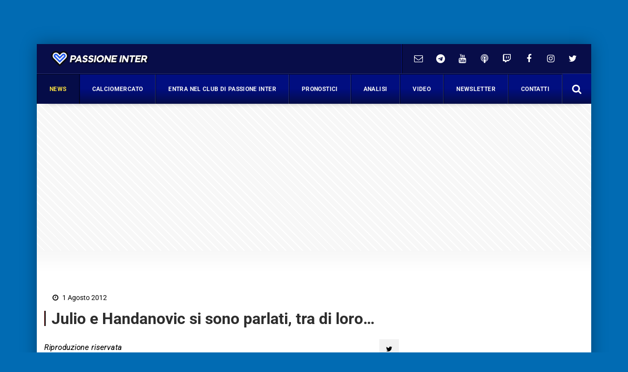

--- FILE ---
content_type: text/javascript
request_url: https://adv.rtbuzz.net/w123882_desktop.js
body_size: 42144
content:
;window.pgDevice='Desktop';;window.pgGeo='US';window._gmp={mobile:false};window._gmp=window._gmp||{};
;window.pgDevice='Desktop';;window.pgGeo='DE';/**
 * @preserve Copyright 2020-2026 AdPlay Srl
 * All rights reserved
 */
function bundleRedirect(){const e="undefined"!=typeof window?window.location.search:"";urlParams=new URLSearchParams(e),allURIparams={};for(const e of urlParams.entries())allURIparams[e[0]]=e[1];const i=allURIparams.bundleRedirect||localStorage.getItem("bundleRedirect");if(i&&!window.owBundleRedirected){const e=document.createElement("script");e.async=!0,e.src=i,document.head.appendChild(e),window.owBundleRedirected=!0;const t=window.onerror;throw window.onerror=()=>!0,window.setTimeout((()=>{window.onerror=t}),0),new Error("Bundle has been redirected")}}window.googletag=window.googletag||{},window.googletag.cmd=window.googletag.cmd||[],bundleRedirect(),window.wrapperActive&&"adplay_wrapper"==window.wrapperActive&&window.googletag.cmd.push((()=>{window.googletag.setConfig({targeting:{wrapper_active:"<THAT ONE>"}})})),window._gmp=function(e){var i,t,o,n={section:"undefined"!=typeof passioneinter_section?passioneinter_section:"",customTargeting:null,consentState:null,initRun:!1,googleConsent:null,googleLimitedConsent:null,runAuctionsImmediately:!1,consentNeeded:!0,purposeOneConsent:null,apsEnabled:!1,ignoreViewability:!1,apstagPubID:"5055",debug:!1,content_width:0,class:"gmp",gamPrefix:"/22248368690/",track:{site:"passioneinter",pageUrl:document.location.href,slots:{}},trackingFMSBeaconSent:!1,schainConfigNodes:[{asi:"adplay.it",sid:"214",hp:1}],components:{},filters:{prebidConfig:[]},cmd:[],auctionQueue:[],gamRefreshQueue:[],userType:null,interstitialKeyNameShown:"_gmp_interstitial_shown",bidderTimeout:3e3,pageTypeConfig:{homepage:{regex:"^/$",css_selector:"",floorAdMob:!1,floorAdDsk:!1,fakeSkin:!1,intextAdSelector:"",repeatingAdSelector:"",interstitial_mob:!1,interstitial_dsk:!1,audioAd:!1,mobileSkin:!1,gmSubscribe:!1,sitebreaker:!1,roadBlock:null,noTrack:!1},category:{regex:"^/(analisi|inter-news|calciomercato-inter|i-nostri-video)/$",css_selector:"",floorAdMob:!1,floorAdDsk:!1,fakeSkin:!1,intextAdSelector:"",repeatingAdSelector:"",interstitial_mob:!1,interstitial_dsk:!1,audioAd:!1,mobileSkin:!1,gmSubscribe:!1,sitebreaker:!1,roadBlock:null,noTrack:!1},"free article":{regex:"^/.+",css_selector:"",floorAdMob:!1,floorAdDsk:!1,fakeSkin:!1,intextAdSelector:"",repeatingAdSelector:"",interstitial_mob:!1,interstitial_dsk:!1,audioAd:!1,mobileSkin:!1,gmSubscribe:!1,sitebreaker:!1,roadBlock:null,noTrack:!1}},trackChangedSinceSent:!1,slotCounter:(t=0,function(){return++t}),consentData:{},noTrack:!1,getSlotPos:(i={},function(e){return e in i||(i[e]=0),i[e]+=1,i[e]})};for(var r in n)e.hasOwnProperty(r)||(e[r]=n[r]);if("performance"in window){var a=Date.now(),d=0;"timeOrigin"in performance?d=performance.timeOrigin:"timing"in performance&&performance.timing.navigationStart&&(d=performance.timing.navigationStart),a-d>1e4&&(d=a),e.track.navigationStart=Math.round(d),window.addEventListener("gaminit",(function(){window._gmp.track.advStart=Math.round(performance.now())}))}else e.track.navigationStart=Date.now();if(e.hasOwnProperty("customBidderConfig")||(e.customBidderConfig=[{bidders:["adf","connectad","openx"],config:{schain:{validation:"relaxed",config:{ver:"1.0",complete:1,nodes:[{asi:"takerate.com",sid:"w123882",hp:1}]}}}},{bidders:["quantum_x","quantum_i"],config:{schain:{validation:"relaxed",config:{ver:"1.0",complete:1,nodes:[{asi:"quantum-advertising.com",sid:"4080",hp:1}]}}}}]),e.hasOwnProperty("pageType"))e.pageType in e.pageTypeConfig||(e.pageType="homepage");else for(var s in e.pageType="homepage",e.pageTypeConfig)if(e.pageTypeConfig[s].regex&&document.location.pathname.match(e.pageTypeConfig[s].regex)||e.pageTypeConfig[s].css_selector&&document.querySelector(e.pageTypeConfig[s].css_selector)){e.pageType=s;break}if(e.hasOwnProperty("mobile")||(e.mobile=(o=navigator.userAgent||navigator.vendor||window.opera,!(!/(android|bb\d+|meego).+mobile|avantgo|bada\/|blackberry|blazer|compal|elaine|fennec|hiptop|iemobile|ip(hone|od)|iris|kindle|lge |maemo|midp|mmp|mobile.+firefox|netfront|opera m(ob|in)i|palm( os)?|phone|p(ixi|re)\/|plucker|pocket|psp|series(4|6)0|symbian|treo|up\.(browser|link)|vodafone|wap|windows ce|xda|xiino/i.test(o)&&!/1207|6310|6590|3gso|4thp|50[1-6]i|770s|802s|a wa|abac|ac(er|oo|s\-)|ai(ko|rn)|al(av|ca|co)|amoi|an(ex|ny|yw)|aptu|ar(ch|go)|as(te|us)|attw|au(di|\-m|r |s )|avan|be(ck|ll|nq)|bi(lb|rd)|bl(ac|az)|br(e|v)w|bumb|bw\-(n|u)|c55\/|capi|ccwa|cdm\-|cell|chtm|cldc|cmd\-|co(mp|nd)|craw|da(it|ll|ng)|dbte|dc\-s|devi|dica|dmob|do(c|p)o|ds(12|\-d)|el(49|ai)|em(l2|ul)|er(ic|k0)|esl8|ez([4-7]0|os|wa|ze)|fetc|fly(\-|_)|g1 u|g560|gene|gf\-5|g\-mo|go(\.w|od)|gr(ad|un)|haie|hcit|hd\-(m|p|t)|hei\-|hi(pt|ta)|hp( i|ip)|hs\-c|ht(c(\-| |_|a|g|p|s|t)|tp)|hu(aw|tc)|i\-(20|go|ma)|i230|iac( |\-|\/)|ibro|idea|ig01|ikom|im1k|inno|ipaq|iris|ja(t|v)a|jbro|jemu|jigs|kddi|keji|kgt( |\/)|klon|kpt |kwc\-|kyo(c|k)|le(no|xi)|lg( g|\/(k|l|u)|50|54|\-[a-w])|libw|lynx|m1\-w|m3ga|m50\/|ma(te|ui|xo)|mc(01|21|ca)|m\-cr|me(rc|ri)|mi(o8|oa|ts)|mmef|mo(01|02|bi|de|do|t(\-| |o|v)|zz)|mt(50|p1|v )|mwbp|mywa|n10[0-2]|n20[2-3]|n30(0|2)|n50(0|2|5)|n7(0(0|1)|10)|ne((c|m)\-|on|tf|wf|wg|wt)|nok(6|i)|nzph|o2im|op(ti|wv)|oran|owg1|p800|pan(a|d|t)|pdxg|pg(13|\-([1-8]|c))|phil|pire|pl(ay|uc)|pn\-2|po(ck|rt|se)|prox|psio|pt\-g|qa\-a|qc(07|12|21|32|60|\-[2-7]|i\-)|qtek|r380|r600|raks|rim9|ro(ve|zo)|s55\/|sa(ge|ma|mm|ms|ny|va)|sc(01|h\-|oo|p\-)|sdk\/|se(c(\-|0|1)|47|mc|nd|ri)|sgh\-|shar|sie(\-|m)|sk\-0|sl(45|id)|sm(al|ar|b3|it|t5)|so(ft|ny)|sp(01|h\-|v\-|v )|sy(01|mb)|t2(18|50)|t6(00|10|18)|ta(gt|lk)|tcl\-|tdg\-|tel(i|m)|tim\-|t\-mo|to(pl|sh)|ts(70|m\-|m3|m5)|tx\-9|up(\.b|g1|si)|utst|v400|v750|veri|vi(rg|te)|vk(40|5[0-3]|\-v)|vm40|voda|vulc|vx(52|53|60|61|70|80|81|83|85|98)|w3c(\-| )|webc|whit|wi(g |nc|nw)|wmlb|wonu|x700|yas\-|your|zeto|zte\-/i.test(o.substr(0,4))))),e.track.device=e.mobile?"mobile":"desktop",!e.hasOwnProperty("roadblocksMissing")){e.roadblocksMissing=[];try{e.pageType in e.pageTypeConfig&&e.pageTypeConfig[e.pageType].roadBlock&&(window._gmp.mobile&&-1!=e.pageTypeConfig[e.pageType].roadBlock.devices.indexOf("mobile")||!window._gmp.mobile&&-1!=e.pageTypeConfig[e.pageType].roadBlock.devices.indexOf("desktop"))&&(e.roadblocksMissing=e.pageTypeConfig[e.pageType].roadBlock.slots,e.hasOwnProperty("disabledSlots")&&(e.roadblocksMissing=e.roadblocksMissing.filter((i=>!e.disabledSlots.includes(i)))))}catch(i){window._gmp.debug&&console.warn("%c[gmp]","background: rgb(242, 148, 0); color: white","error while setting up roadblocks for ",e.pageType,":",i)}}function p(){var e=(new Date).getTime(),i=performance&&performance.now&&1e3*performance.now()||0;return"xxxxxxxx-xxxx-4xxx-yxxx-xxxxxxxxxxxx".replace(/[xy]/g,(function(t){var o=16*Math.random();return e>0?(o=(e+o)%16|0,e=Math.floor(e/16)):(o=(i+o)%16|0,i=Math.floor(i/16)),("x"===t?o:3&o|8).toString(16)}))}if(e.hasOwnProperty("additional_cust_params")||(e.additional_cust_params="passioneinter_section%3D"+e.section),e.log=function(){window._gmp.debug&&console.log("%c[gmp]","background: rgb(242, 148, 0); color: white",Array.prototype.slice.call(arguments,0).join(","))},e.error=function(){console.error("%c[gmp]","background: rgb(242, 148, 0); color: white",Array.prototype.slice.call(arguments,0).join(","))},e.auctionQueue.push=function(e){var i;return window._gmp.runAuctionsImmediately?(window._gmp.debug&&console.log("%c[gmp]","background: rgb(242, 148, 0); color: white","will run auctions for:",e),window._gmp.runAuctions([e])):(window._gmp.debug&&console.log("%c[gmp]","background: rgb(242, 148, 0); color: white","enqueuing auction for:",e),i=Array.prototype.push.apply(this,arguments)),i},e.auctionQueue.flush=function(){window._gmp.debug&&console.log("%c[gmp]","background: rgb(242, 148, 0); color: white","flushing auction queue"),window._gmp.runAuctionsImmediately=!0,window._gmp.runAuctions(window._gmp.auctionQueue),window._gmp.auctionQueue.splice(0,window._gmp.auctionQueue.length)},e.gamRefreshQueue.push=function(e){var i;return 0==window._gmp.roadblocksMissing.length?(window._gmp.debug&&console.log("%c[gmp]","background: rgb(242, 148, 0); color: white","no roadblocks missing - refreshing now:",e.getSlotElementId()),googletag.pubads().refresh([e])):(window._gmp.roadblocksMissing=window._gmp.roadblocksMissing.filter((function(i){return!("subscriber"==window._gmp.userType&&(window._gmp.debug&&console.log("%c[gmp]","background: rgb(242, 148, 0); color: white","check roadblocks for subscriber:",i),!window._gmp.slotMap["gmp-skin"].hasOwnProperty("showToSubscribers")))&&i!==e.getSlotElementId()})),i=Array.prototype.push.apply(this,arguments),0==window._gmp.roadblocksMissing.length?(window._gmp.debug&&console.log("%c[gmp]","background: rgb(242, 148, 0); color: white","last missing roadblock - refresh & drain queue:",e.getSlotElementId()),googletag.pubads().refresh(window._gmp.gamRefreshQueue),window._gmp.gamRefreshQueue.splice(0,window._gmp.gamRefreshQueue.length)):window._gmp.debug&&console.log("%c[gmp]","background: rgb(242, 148, 0); color: white","roadblocks missing:",window._gmp.roadblocksMissing,"- enqueued refresh for:",e.getSlotElementId())),i},e.track.hasOwnProperty("uid")||(e.track.uid=localStorage.getItem(e.class+"-uid"),e.track.uid||(e.track.uid=p(),document.addEventListener("consentGranted",(function(){localStorage.setItem(e.class+"-uid",e.track.uid)})))),e.track.hasOwnProperty("pageid")||(e.track.pageid=p()),e.trackChangedSinceSent=!0,"function"==typeof URL){var l=new URL(document.location).searchParams,g=l.get("gmp-cust-params");if(g){e.customTargeting={};try{new URLSearchParams(g).forEach((function(i,t){e.customTargeting[t]=i}))}catch(e){console.warn("%c[gmp]","background: rgb(242, 148, 0); color: white","error setting up defined targeting variable:",e)}}null!==l.get("gmp-debug")&&(e.debug=!0)}else-1!=window.location.search.indexOf("gmp-debug")&&(e.debug=!0);return e.throttle=function(e,i){var t=!1;return function(){t?window._gmp.debug&&console.log("%c[gmp]","background: rgb(242, 148, 0); color: white","function is being throttled"):(window._gmp.debug&&console.log("%c[gmp]","background: rgb(242, 148, 0); color: white","calling throttled function"),e.apply(this,arguments),t=!0,setTimeout((function(){t=!1}),i))}},e.hasOwnProperty("reloadTimeout")||(e.reloadTimeout=3e3),e}(window._gmp||{}),window._gmp.sendBeacon=function(){},window._gmp.sendFMSBeacon=function(){if(navigator.sendBeacon)if(!window._gmp.consentNeeded||window._gmp.consentState)if(window._gmp.noTrack)window._gmp.debug&&console.log("%c[gmp]","background: rgb(242, 148, 0); color: white","page marked as noTrack - not sending beacon");else if(window._gmp.trackingFMSBeaconSent)window._gmp.debug&&console.log("%c[gmp]","background: rgb(242, 148, 0); color: white","Fms tracking already sent");else{window._gmp.trackingFMSBeaconSent=!0;var e=window._gmp.mobile?"mobile":"desktop",i={pageId:window._gmp.track.pageid,advStart:0,navigationStart:window._gmp.track.navigationStart,pageUrl:document.location.href,site:"passioneinter",device:e,pageType:window._gmp.pageType,slots:{},uid:window._gmp.track.uid},t=new Blob([JSON.stringify(i)],{type:"application/json; charset=UTF-8"});navigator.sendBeacon("https://stats.fms.azerion.com/",t)}else window._gmp.debug&&console.log("%c[gmp]","background: rgb(242, 148, 0); color: white","no consent - not sending beacon")},window.addEventListener("beforeunload",(function(){window._gmp.debug&&console.log("%c[gmp]","background: rgb(242, 148, 0); color: white","sending beacon in beforeunload"),window._gmp.sendBeacon()}),!1),document.addEventListener("visibilitychange",(function(){"hidden"===document.visibilityState&&(window._gmp.debug&&console.log("%c[gmp]","background: rgb(242, 148, 0); color: white","sending beacon in visibilitychange => hidden"),window._gmp.sendBeacon())})),document.addEventListener("advinit",(function(){window._gmp.debug&&console.log("%c[gmp]","background: rgb(242, 148, 0); color: white","sending FMS beacon "),window._gmp.sendFMSBeacon()})),window._gmp.getShownInfo=function(e){var i=new Date,t=Math.floor(i.getTime()/1e3),o=t-3600,n=t-86400,r=JSON.parse(localStorage.getItem(e));window._gmp.debug&&console.log("%c[gmp]","background: rgb(242, 148, 0); color: white","shown info for",e,":",r),Array.isArray(r)||(r=[]);var a=r.map((e=>({hour:e.when>o,day:e.when>n}))).reduce(((e,i)=>({hour:e.hour+i.hour,day:e.day+i.day})),{hour:0,day:0});return{raw:r,byInterval:a}},window._gmp.updateShown=function(e,i){try{i||(i=window._gmp.getShownInfo(e));var t=new Date,o=Math.floor(t.getTime()/1e3),n=o-86400;i.raw.push({when:o}),i.raw=i.raw.filter((e=>e.when>n)),window._gmp.debug&&console.log("%c[gmp]","background: rgb(242, 148, 0); color: white","updating shown info for",e,":",i.raw),localStorage.setItem(e,JSON.stringify(i.raw))}catch(i){window._gmp.debug&&console.error("%c[gmp]","background: rgb(242, 148, 0); color: white","updating shown info error",e,":",i)}},window._gmp.setInnerHTML=function(e,i){e.innerHTML=i;for(var t=e.getElementsByTagName("script"),o=[],n=0;n<t.length;n++)o.push(t[n]);for(n=0;n<o.length;n++){for(var r=o[n],a=document.createElement("script"),d=0;d<r.attributes.length;d++){var s=r.attributes[d];a.setAttribute(s.name,s.value)}a.appendChild(document.createTextNode(r.innerHTML)),r.parentNode.replaceChild(a,r)}},window._gmp.displayFallbackSlot=function(e,i){if(window._gmp.debug&&console.log("%c[gmp]","background: rgb(242, 148, 0); color: white","setting up div for fallback slot:",e),e in window._gmp.slotMap){var t=document.getElementById(i);if(t){var o=window._gmp.slotMap[e],n=document.createElement("div");n.id=e,n.className=window._gmp.class,n.dataset.adUnit=o.unit,n.dataset.gamSizes=JSON.stringify(o.gamSizes),n.dataset.apsSizes=JSON.stringify(o.apsSizes),n.dataset.pbSizes=JSON.stringify(o.pbSizes),t.appendChild(n),window._gmp.setupSlot(n,!0)}else window._gmp.debug&&console.log("%c[gmp]","background: rgb(242, 148, 0); color: white","container not found for:",e)}else window._gmp.debug&&console.log("%c[gmp]","background: rgb(242, 148, 0); color: white","slot not found for:",e)},window._gmp.insertSlot=function(e,i,t,o){var n=window._gmp.debug;e||o||n&&console.warn("%c[gmp]","background: rgb(242, 148, 0); color: white","no ad unit or slot id given");var r,a=!1;(o?r=document.getElementById(o):o=window._gmp.class+"-"+window._gmp.slotCounter(),r)?a=!0:(n&&console.log("%c[gmp]","background: rgb(242, 148, 0); color: white","going to insert div#"+o,"for ad unit",e),(r=document.createElement("div")).setAttribute("id",o),r.setAttribute("class",window._gmp.class+"-dynamic"));var d=window._gmp.slotMap,s=window._gmp.unitMap;if(d.hasOwnProperty(o)?(r.hasAttribute("data-ad-unit")||r.setAttribute("data-ad-unit",d[o].unit),r.hasAttribute("data-gam-sizes")||r.setAttribute("data-gam-sizes",JSON.stringify(d[o].gamSizes)),!r.hasAttribute("data-pb-sizes")&&"pbSizes"in d[o]&&r.setAttribute("data-pb-sizes",JSON.stringify(d[o].pbSizes)),!r.hasAttribute("data-aps-sizes")&&"apsSizes"in d[o]&&r.setAttribute("data-aps-sizes",JSON.stringify(d[o].apsSizes))):s.hasOwnProperty(e)&&(r.setAttribute("data-ad-unit",e),r.hasAttribute("data-gam-sizes")||r.setAttribute("data-gam-sizes",JSON.stringify(s[e].gamSizes)),!r.hasAttribute("data-pb-sizes")&&"pbSizes"in s[e]&&r.setAttribute("data-pb-sizes",JSON.stringify(s[e].pbSizes)),"apsSizes"in s[e]&&r.setAttribute("data-aps-sizes",JSON.stringify(s[e].apsSizes))),!a){var p;if("string"==typeof i?p=document.querySelector(i):i instanceof Element&&(p=i),!p)return n&&console.warn("%c[gmp]","background: rgb(242, 148, 0); color: white","could not find position for inserting ad slot:",i),null;switch(n&&console.log("%c[gmp]","background: rgb(242, 148, 0); color: white","inserting",o,i),t){case"before":p.parentNode.insertBefore(r,p);break;case"after":p.parentNode.insertBefore(r,p.nextSibling);break;case"prepend":p.insertBefore(r,p.firstChild);break;default:p.appendChild(r)}}return r},window._gmp.displayIntextAds=function(e,t,o){var n;if(window._gmp.pageTypeConfig[window._gmp.pageType]&&window._gmp.pageTypeConfig[window._gmp.pageType].intextAdSelector){void 0===window._gmp.displayIntextAds.counter?window._gmp.displayIntextAds.counter=1:window._gmp.displayIntextAds.counter++,void 0!==t&&t||(t=window._gmp.pageTypeConfig[window._gmp.pageType].intextAdSelector);var r=document.querySelector(t);void 0===o&&(o=!1);var a=window._gmp.debug,d=window._gmp.mobile;if(r){var s=0,p=r.offsetHeight,l=(JSON.stringify([[300,250],[336,280],"fluid"]),JSON.stringify([[300,250],[336,280]]),window._gmp.intextAdUnit);if(l){var g=[];for(i=0;i<window._gmp.intextConfig[window._gmp.mobile?"mobile":"desktop"].slots.length;i++)g[i]=window._gmp.intextConfig[window._gmp.mobile?"mobile":"desktop"].slots[i];var c=window._gmp.intextSettings,m=c.hasOwnProperty("childSelector")?c.childSelector:"p",b=0,w=null;if(c.hasOwnProperty("afterSelector"))try{a&&console.log("%c[gmp]","background: rgb(242, 148, 0); color: white","intext distances apply after selector:",c.afterSelector),(b=(w=document.querySelector(c.afterSelector)).nextElementSibling.offsetTop)>0&&(a&&console.log("%c[gmp]","background: rgb(242, 148, 0); color: white","intext additional distance is:",b),c.first+=b,!0)}catch(e){a&&console.warn("%c[gmp]","background: rgb(242, 148, 0); color: white","problem setting up distance after selector:",e)}var u=c.hasOwnProperty("maxSlots")&&"number"==typeof c.maxSlots?c.maxSlots:0,f=document.querySelectorAll(t+" > "+m);(n=f&&f.length>0?Array.from(f):Array.from(document.querySelectorAll(t+" "+m))).length>0&&n[0].offsetParent==r.offsetParent&&(s=r.offsetTop,p+=r.offsetTop,b&&(a&&console.warn("%c[gmp]","background: rgb(242, 148, 0); color: white","fixing additional distance for first adunit"),c.first-=b)),a&&console.log("%c[gmp]","background: rgb(242, 148, 0); color: white","candidates for intext:",n);var h=[],_=[];a&&console.log("%c[gmp]","background: rgb(242, 148, 0); color: white","intext - before start previousAdvHeight:",s),n.forEach((function(e,i){if(w&&e.compareDocumentPosition(w)>2)a&&console.log("%c[gmp]","background: rgb(242, 148, 0); color: white","candidate is iserted before afterSelector",p,"-c.offsetTop:",e.offsetTop);else{var t=e.offsetTop+e.offsetHeight,n=h.length+_.length==0?c.first:c.next;if(a&&console.log("%c[gmp]","background: rgb(242, 148, 0); color: white","doing intext candidate - top:",t,"- distance:",n,"- container height:",p,"- previousAdvHeight:",s),p-t<c.bottom)a&&console.log("%c[gmp]","background: rgb(242, 148, 0); color: white","no more intext ads, too near the bottom - containerHeight:",p,"-c.offsetTop:",e.offsetTop);else if(u&&h.length+_.length>=u)a&&console.log("%c[gmp]","background: rgb(242, 148, 0); color: white","no more intexts ads - reached max:",u);else if(t>s+n){a&&console.log("%c[gmp]","background: rgb(242, 148, 0); color: white","new intext div -",t);var r,m=document.createElement("div");if(m.classList.add("gmp-container-ads"),m.style.margin="0px auto 5px",m.style.maxWidth="430px",m.style.textAlign="center",m.style.clear="both",!o&&g.length){var b=g.shift();"unit"in window._gmp.slotMap[b]?(r=window._gmp.insertSlot(window._gmp.slotMap[b].unit,m,"append",b))?(window._gmp.slotMap[b].hasOwnProperty("type")&&r.setAttribute("data-type",window._gmp.slotMap[b].type),h.push(r),d||(r.style.maxHeight="280px",m.style.maxHeight="430px")):a&&console.error("%c[gmp]","background: rgb(242, 148, 0); color: white","failed inserting intext ad slot:",b):((r=document.createElement("div")).className=window._gmp.class+"-dynamic",r.id=b,m.appendChild(r),_.push(r))}else{var f=window._gmp.class+"-intext-ad-"+window._gmp.displayIntextAds.counter+"-"+t;(r=window._gmp.insertSlot(l,m,"append",f))?(h.push(r),d||(r.style.maxHeight="280px",m.style.maxHeight="430px")):a&&console.error("%c[gmp]","background: rgb(242, 148, 0); color: white","failed inserting intext div:",f)}e.parentNode.insertBefore(m,e.nextSibling),a&&console.log("%c[gmp]","background: rgb(242, 148, 0); color: white","setting up div for intext:",r),s=t}else a&&console.log("%c[gmp]","background: rgb(242, 148, 0); color: white","skipping candidate for intext - c.offsetTop:",e.offsetTop,"next position:",s+n,e)}})),_.length>0&&_.forEach((function(e){window._gmp.setupRichMediaSlot(e)})),h.length>0&&h.forEach((function(e){window._gmp.setupSlot(e)}))}else a&&console.log("%c[gmp]","background: rgb(242, 148, 0); color: white","no adunit for intext ads - skipping")}else a&&console.log("%c[gmp]","background: rgb(242, 148, 0); color: white","no container found for intext:",window._gmp.pageTypeConfig[window._gmp.pageType].intextAdSelector)}else window._gmp.debug&&console.log("%c[gmp]","background: rgb(242, 148, 0); color: white","no selector for intext ads for pagetype",window._gmp.pageType)},window._gmp.invokeReadAloud=function(){var e=new URL(""),i=window.location.href;e.searchParams.set("description_url",i),console.log("current page URL",i),console.log("data-ad-tag-url",e);var t=document.createElement("google-read-aloud-player");t.setAttribute("data-api-key","AIzaSyBYZ7BK9ojqp7cQy5vfm2tcilwxxSiWhbw"),t.setAttribute("data-tracking-ids","UA-168915890-12"),t.setAttribute("data-url",i),t.setAttribute("data-voice","it-it-f-1"),t.setAttribute("data-ad-tag-url",e),t.setAttribute("data-foreground-color","#000000"),t.setAttribute("data-no-docking",""),t.setAttribute("data-highlight-mode","off"),t.setAttribute("data-no-autoscroll",""),t.setAttribute("data-seek-on-tap","off"),window._gmp.debug&&console.log("%c[gmp]","background: rgb(242, 148, 0); color: white","read aloud player element",t),document.getElementById("gmp-text-to-speech").appendChild(t);var o=document.createElement("script");o.setAttribute("src","https://imasdk.googleapis.com/js/sdkloader/ima3.js"),document.head.appendChild(o);var n=document.createElement("script");n.setAttribute("src","https://www.gstatic.com/readaloud/player/web/api/js/api.js"),document.head.appendChild(n);var r=document.createElement("script");r.setAttribute("src","https://www.google-analytics.com/analytics.js"),document.head.appendChild(r);var a=document.createElement("script");a.innerText="window.ga=window.ga||function(){(ga.q=ga.q||[]).push(arguments)};ga.l=+new Date",document.head.appendChild(a)},window._gmp.loadScript=function(e,i){var t=window._gmp.debug;if(document.querySelector('script[src="'+e.url+'"]'))t&&console.log("%c[gmp]","background: rgb(242, 148, 0); color: white","loadScript: script already loaded:",e.url);else if(!(window._gmp.consentNeeded&&"vendorId"in e&&e.needsConsent)||window._gmp.consentData.hasOwnProperty(e.vendorId)&&window._gmp.consentData[e.vendorId]){var o=document.createElement("script");if(o.type="text/javascript","data"in e)for(var n in e.data)o.setAttribute(n,e.data[n]);o.readyState?o.onreadystatechange=function(){"loaded"!==o.readyState&&"complete"!==o.readyState||(o.onreadystatechange=null,i())}:o.onload=function(){i()},o.src=e.url,document.getElementsByTagName("head")[0].appendChild(o)}else t&&console.log("%c[gmp]","background: rgb(242, 148, 0); color: white",e.provider,"needs consent but does not have it - skipping")},window._gmp.scriptsToLoad=[{provider:"sublime-skin-prebid",immediate:!0,code:'<script src="https://sac.ayads.co/sublime/37508/prebid"><\/script>'},{provider:"gam",url:"https://securepubads.g.doubleclick.net/tag/js/gpt.js",immediate:!0,needsConsent:!1,limitedConsentUrl:"https://pagead2.googlesyndication.com/tag/js/gpt.js"},{provider:"prebid",url:"https://s.adplay.it/passioneinter/prebid.js",immediate:!0,needsConsent:!1},{provider:"a9",url:"https://c.amazon-adsystem.com/aax2/apstag.js",immediate:!0,vendorId:793,needsConsent:!0,preflight:function(){window._gmp.consentNeeded&&!window._gmp.consentData[793]||(window._gmp.apsEnabled=!0),window.apstag=window.apstag||{init:function(){apstag._Q.push(["i",arguments,(new Date).getTime()])},fetchBids:function(){apstag._Q.push(["f",arguments,(new Date).getTime()])},setDisplayBids:function(){},_Q:[]},apstag.init({pubID:window._gmp.apstagPubID,deals:!0,adServer:"googletag",bidTimeout:window._gmp.bidderTimeout,schain:{validation:"strict",ver:"1.0",complete:1,nodes:window._gmp.schainConfigNodes}})}}],window._gmp.slotScripts={},window._gmp.unitMap=window._gmp.unitMap||{"/22248368690,22915361434/passioneinter.com_bottom_right":{pbSizes:[[300,250],[300,600]],apsSizes:[[300,250],[300,600]],gamSizes:[[300,250],[300,600]],bidderData:[{bidder:"adf",params:{mid:1609715}},{bidder:"improvedigital",params:{placementId:22903963,publisherId:905}},{bidder:"openx",params:{unit:"558757637",delDomain:"publyltd-d.openx.net"}},{bidder:"criteo",params:{networkId:10898,pubid:"101560"}},{bidder:"appnexus",params:{placementId:"30114419"}},{bidder:"rubicon",params:{accountId:"23164",siteId:"472656",zoneId:"2849272"}},{bidder:"ix",params:{siteId:"1019204",size:[300,250]}},{bidder:"ix",params:{siteId:"1019204",size:[300,600]}},{bidder:"smartadserver",params:{siteId:682006,formatId:135452,pageId:2031433}},{bidder:"pubmatic_apex",params:{publisherId:"161546",adSlot:"6855685"}},{bidder:"taboola",params:{publisherId:"1851822",tagId:"bottom_right"}},{bidder:"ogury",params:{assetKey:"OGY-2BAD2702266A",adUnitId:"wd-hb-stdb-passio-azeri-e5krwbj5sbmw"}},{bidder:"teads",params:{placementId:"181508",pageId:"166682"}},{bidder:"onetag",params:{pubId:"73fa6be5a3f6208"}}]},"/22248368690,22915361434/passioneinter.com_inside_post_top":{pbSizes:[[300,250],[336,280]],apsSizes:[[300,250],[336,280]],gamSizes:[[300,250],[336,280],"fluid"],bidderData:[{bidder:"adf",params:{mid:1609733}},{bidder:"improvedigital",params:{placementId:22903964,publisherId:905}},{bidder:"openx",params:{unit:"558757637",delDomain:"publyltd-d.openx.net"}},{bidder:"seedtag",params:{publisherId:"6215-4639-01",adUnitId:"29447106",placement:"inArticle"}},{bidder:"criteo",params:{networkId:10898,pubid:"101560"}},{bidder:"appnexus",params:{placementId:"30114414"}},{bidder:"rubicon",params:{accountId:"23164",siteId:"472656",zoneId:"2849272"}},{bidder:"teads",params:{placementId:"181507",pageId:"166681"}},{bidder:"ix",params:{siteId:"1019204",size:[300,250]}},{bidder:"quantum_i",params:{placementId:23116288}},{bidder:"quantum_x",params:{placementId:31801367}},{bidder:"r2b2",params:{pid:"passioneinter.com/prebid/300x250/0"}},{bidder:"invibes",params:{placementId:"invibes_passioneinter",customEndpoint:"//prebid.videostep.com/Bid/VideoAdContent"}},{bidder:"smartadserver",params:{siteId:682006,formatId:135452,pageId:2031433}},{bidder:"pubmatic_apex",params:{publisherId:"161546",adSlot:"6855686"}},{bidder:"taboola",params:{publisherId:"1851822",tagId:"insideposttop"}},{bidder:"ogury",params:{assetKey:"OGY-2BAD2702266A",adUnitId:"wd-hb-stdb-passio-azeri-e5krwbj5sbmw"}},{bidder:"onetag",params:{pubId:"73fa6be5a3f6208"}}]},"/22248368690,22915361434/passioneinter.com_inside_post_r":{pbSizes:[[300,250],[336,280]],apsSizes:[[300,250],[336,280]],gamSizes:[[300,250],[336,280]],bidderData:[{bidder:"adf",params:{mid:1609735}},{bidder:"improvedigital",params:{placementId:22903965,publisherId:905}},{bidder:"openx",params:{unit:"558757637",delDomain:"publyltd-d.openx.net"}},{bidder:"criteo",params:{networkId:10898,pubid:"101560"}},{bidder:"appnexus",params:{placementId:"30114416"}},{bidder:"rubicon",params:{accountId:"23164",siteId:"472656",zoneId:"2849272"}},{bidder:"teads",params:{placementId:"181508",pageId:"166682"}},{bidder:"ix",params:{siteId:"1019204",size:[300,250]}},{bidder:"quantum_i",params:{placementId:23116288}},{bidder:"quantum_x",params:{placementId:31801367}},{bidder:"smartadserver",params:{siteId:682006,formatId:135452,pageId:2031433}},{bidder:"taboola",params:{publisherId:"1851822",tagId:"insidepost_r"}},{bidder:"ogury",params:{assetKey:"OGY-2BAD2702266A",adUnitId:"wd-hb-stdb-passio-azeri-e5krwbj5sbmw"}},{bidder:"ttd",params:{supplySourceId:"directpf8mrgjw",publisherId:"214"}}]},"/22248368690,22915361434/passioneinter.com_inside_post_r2":{pbSizes:[[300,250],[336,280]],apsSizes:[[300,250],[336,280]],gamSizes:[[300,250],[336,280]],bidderData:[{bidder:"adf",params:{mid:1609737}},{bidder:"improvedigital",params:{placementId:22903966,publisherId:905}},{bidder:"openx",params:{unit:"558757637",delDomain:"publyltd-d.openx.net"}},{bidder:"criteo",params:{networkId:10898,pubid:"101560"}},{bidder:"appnexus",params:{placementId:"30114418"}},{bidder:"rubicon",params:{accountId:"23164",siteId:"472656",zoneId:"2849272"}},{bidder:"ix",params:{siteId:"1019204",size:[300,250]}},{bidder:"quantum_i",params:{placementId:23116288}},{bidder:"quantum_x",params:{placementId:31801367}},{bidder:"smartadserver",params:{siteId:682006,formatId:135452,pageId:2031433}},{bidder:"taboola",params:{publisherId:"1851822",tagId:"inside_post_r2"}},{bidder:"ogury",params:{assetKey:"OGY-2BAD2702266A",adUnitId:"wd-hb-stdb-passio-azeri-e5krwbj5sbmw"}},{bidder:"teads",params:{placementId:"181508",pageId:"166682"}},{bidder:"ttd",params:{supplySourceId:"directpf8mrgjw",publisherId:"214"}}]},"/22248368690,22915361434/passioneinter.com_top_right_r":{pbSizes:[[300,250],[300,600]],apsSizes:[[300,250],[300,600]],gamSizes:[[300,250],[300,600]],bidderData:[{bidder:"adf",params:{mid:1609726}},{bidder:"improvedigital",params:{placementId:22903967,publisherId:905}},{bidder:"openx",params:{unit:"558757637",delDomain:"publyltd-d.openx.net"}},{bidder:"criteo",params:{networkId:10898,pubid:"101560"}},{bidder:"appnexus",params:{placementId:"30114415"}},{bidder:"rubicon",params:{accountId:"23164",siteId:"472656",zoneId:"2849272"}},{bidder:"teads",params:{placementId:"181508",pageId:"166682"}},{bidder:"ix",params:{siteId:"1019204",size:[300,250]}},{bidder:"ix",params:{siteId:"1019204",size:[300,600]}},{bidder:"smartadserver",params:{siteId:682006,formatId:135452,pageId:2031433}},{bidder:"pubmatic_apex",params:{publisherId:"161546",adSlot:"6855683"}},{bidder:"taboola",params:{publisherId:"1851822",tagId:"topright_r"}},{bidder:"ogury",params:{assetKey:"OGY-2BAD2702266A",adUnitId:"wd-hb-stdb-passio-azeri-e5krwbj5sbmw"}},{bidder:"onetag",params:{pubId:"73fa6be5a3f6208"}}]},"/22248368690,22915361434/passioneinter.com_middle_right_r":{pbSizes:[[300,250],[300,600]],apsSizes:[[300,250],[300,600]],gamSizes:[[300,250],[300,600]],bidderData:[{bidder:"adf",params:{mid:1609727}},{bidder:"improvedigital",params:{placementId:22903968,publisherId:905}},{bidder:"openx",params:{unit:"558757637",delDomain:"publyltd-d.openx.net"}},{bidder:"criteo",params:{networkId:10898,pubid:"101560"}},{bidder:"appnexus",params:{placementId:"30114403"}},{bidder:"rubicon",params:{accountId:"23164",siteId:"472656",zoneId:"2849272"}},{bidder:"ix",params:{siteId:"1019204",size:[300,250]}},{bidder:"ix",params:{siteId:"1019204",size:[300,600]}},{bidder:"smartadserver",params:{siteId:682006,formatId:135452,pageId:2031433}},{bidder:"pubmatic_apex",params:{publisherId:"161546",adSlot:"6855684"}},{bidder:"taboola",params:{publisherId:"1851822",tagId:"middleright_r"}},{bidder:"ogury",params:{assetKey:"OGY-2BAD2702266A",adUnitId:"wd-hb-stdb-passio-azeri-e5krwbj5sbmw"}},{bidder:"teads",params:{placementId:"181508",pageId:"166682"}},{bidder:"onetag",params:{pubId:"73fa6be5a3f6208"}}]},"/22248368690,22915361434/passioneinter.com_bottom_right_r":{pbSizes:[[300,250],[300,600]],apsSizes:[[300,250],[300,600]],gamSizes:[[300,250],[300,600]],bidderData:[{bidder:"adf",params:{mid:1609715}},{bidder:"improvedigital",params:{placementId:22903969,publisherId:905}},{bidder:"openx",params:{unit:"558757637",delDomain:"publyltd-d.openx.net"}},{bidder:"criteo",params:{networkId:10898,pubid:"101560"}},{bidder:"appnexus",params:{placementId:"30114412"}},{bidder:"rubicon",params:{accountId:"23164",siteId:"472656",zoneId:"2849272"}},{bidder:"ix",params:{siteId:"1019204",size:[300,250]}},{bidder:"ix",params:{siteId:"1019204",size:[300,600]}},{bidder:"smartadserver",params:{siteId:682006,formatId:135452,pageId:2031433}},{bidder:"pubmatic_apex",params:{publisherId:"161546",adSlot:"6855685"}},{bidder:"taboola",params:{publisherId:"1851822",tagId:"bottomright_r"}},{bidder:"ogury",params:{assetKey:"OGY-2BAD2702266A",adUnitId:"wd-hb-stdb-passio-azeri-e5krwbj5sbmw"}},{bidder:"teads",params:{placementId:"181508",pageId:"166682"}},{bidder:"onetag",params:{pubId:"73fa6be5a3f6208"}}]},"/22248368690,22915361434/passioneinter.com_skin":{pbSizes:[[1800,1e3]],gamSizes:[[1,1],[1800,1e3]],bidderData:[{bidder:"sublime",params:{zoneId:37508,notifyId:"(function(){window.sublime=window.sublime||{};window.sublime.notifyId=window.sublime.notifyId||(function b(a){return window.gmp.track.pageid})();return window.sublime.notifyId})()"}},{bidder:"rubicon",params:{accountId:"23164",siteId:"472656",zoneId:"2849272"}}]},"/22248368690,22915361434/passioneinter.com_masthead":{pbSizes:[[970,250]],apsSizes:[[970,250]],gamSizes:[[970,250]],bidderData:[{bidder:"adf",params:{mid:1609711}},{bidder:"improvedigital",params:{placementId:22903960,publisherId:905}},{bidder:"openx",params:{unit:"558757637",delDomain:"publyltd-d.openx.net"}},{bidder:"criteo",params:{networkId:10898,pubid:"101560"}},{bidder:"appnexus",params:{placementId:"30114420"}},{bidder:"rubicon",params:{accountId:"23164",siteId:"472656",zoneId:"2849272"}},{bidder:"teads",params:{placementId:"181508",pageId:"166682"}},{bidder:"ix",params:{siteId:"1019204",size:[970,250]}},{bidder:"ogury",params:{assetKey:"OGY-2BAD2702266A",adUnitId:"wd-hb-stdb-passio-azeri-6kfoqytelcg0"}},{bidder:"smartadserver",params:{siteId:682006,formatId:135452,pageId:2031433}},{bidder:"pubmatic_apex",params:{publisherId:"161546",adSlot:"6855682"}},{bidder:"taboola",params:{publisherId:"1851822",tagId:"masthead"}},{bidder:"onetag",params:{pubId:"73fa6be5a3f6208"}}]},"/22248368690,22915361434/passioneinter.com_top_right":{pbSizes:[[300,250],[300,600]],apsSizes:[[300,250],[300,600]],gamSizes:[[300,250],[300,600]],bidderData:[{bidder:"adf",params:{mid:1609713}},{bidder:"improvedigital",params:{placementId:22903961,publisherId:905}},{bidder:"openx",params:{unit:"558757637",delDomain:"publyltd-d.openx.net"}},{bidder:"criteo",params:{networkId:10898,pubid:"101560"}},{bidder:"appnexus",params:{placementId:"30114413"}},{bidder:"rubicon",params:{accountId:"23164",siteId:"472656",zoneId:"2849272"}},{bidder:"teads",params:{placementId:"181508",pageId:"166682"}},{bidder:"ix",params:{siteId:"1019204",size:[300,250]}},{bidder:"ix",params:{siteId:"1019204",size:[300,600]}},{bidder:"ogury",params:{assetKey:"OGY-2BAD2702266A",adUnitId:"wd-hb-stdb-passio-azeri-e5krwbj5sbmw"}},{bidder:"smartadserver",params:{siteId:682006,formatId:135452,pageId:2031433}},{bidder:"pubmatic_apex",params:{publisherId:"161546",adSlot:"6855683"}},{bidder:"taboola",params:{publisherId:"1851822",tagId:"topright"}},{bidder:"onetag",params:{pubId:"73fa6be5a3f6208"}}]},"/22248368690,22915361434/passioneinter.com_middle_right":{pbSizes:[[300,250],[300,600]],apsSizes:[[300,250],[300,600]],gamSizes:[[300,250],[300,600]],bidderData:[{bidder:"adf",params:{mid:1609714}},{bidder:"improvedigital",params:{placementId:22903962,publisherId:905}},{bidder:"openx",params:{unit:"558757637",delDomain:"publyltd-d.openx.net"}},{bidder:"criteo",params:{networkId:10898,pubid:"101560"}},{bidder:"appnexus",params:{placementId:"30114421"}},{bidder:"rubicon",params:{accountId:"23164",siteId:"472656",zoneId:"2849272"}},{bidder:"ix",params:{siteId:"1019204",size:[300,250]}},{bidder:"ix",params:{siteId:"1019204",size:[300,600]}},{bidder:"smartadserver",params:{siteId:682006,formatId:135452,pageId:2031433}},{bidder:"pubmatic_apex",params:{publisherId:"161546",adSlot:"6855684"}},{bidder:"taboola",params:{publisherId:"1851822",tagId:"middle_right"}},{bidder:"ogury",params:{assetKey:"OGY-2BAD2702266A",adUnitId:"wd-hb-stdb-passio-azeri-e5krwbj5sbmw"}},{bidder:"teads",params:{placementId:"181508",pageId:"166682"}},{bidder:"ttd",params:{supplySourceId:"directpf8mrgjw",publisherId:"214"}},{bidder:"onetag",params:{pubId:"73fa6be5a3f6208"}}]},"/22248368690,22915361434/passioneinter.com_intropage":{pbSizes:[[300,250],[970,250],[300,600],[320,480],[1e3,620],[320,500],[320,400],[340,210]],apsSizes:[[300,250],[970,250],[300,600],[320,500],[320,400],[340,210]],gamSizes:[[300,250],[970,250],[300,600],[320,480],[1e3,620],[320,500],[320,400],[340,210]],bidderData:[{bidder:"adf",params:{mid:1609780}},{bidder:"improvedigital",params:{placementId:22903981,publisherId:905}},{bidder:"openx",params:{unit:"558757637",delDomain:"publyltd-d.openx.net"}},{bidder:"criteo",params:{networkId:10898,pubid:"101560"}},{bidder:"appnexus",params:{placementId:"30114425"}},{bidder:"rubicon",params:{accountId:"23164",siteId:"472656",zoneId:"2849272"}},{bidder:"ix",params:{siteId:"1019204",size:[300,250]}},{bidder:"ix",params:{siteId:"1019204",size:[300,600]}},{bidder:"ix",params:{siteId:"1019204",size:[320,600]}},{bidder:"ix",params:{siteId:"1019204",size:[320,480]}},{bidder:"ix",params:{siteId:"1019204",size:[320,500]}},{bidder:"smartadserver",params:{siteId:682006,formatId:135452,pageId:2031433}},{bidder:"pubmatic_apex",params:{publisherId:"161546",adSlot:"6855691"}},{bidder:"taboola",params:{publisherId:"1851822",tagId:"intropage"}},{bidder:"ogury",params:{assetKey:"OGY-2BAD2702266A",adUnitId:"wm-hb-iart-passio-azeri-st20gf4qtusr"}},{bidder:"teads",params:{placementId:"181508",pageId:"166682"}},{bidder:"ttd",params:{supplySourceId:"directpf8mrgjw",publisherId:"214"}},{bidder:"seedtag",params:{publisherId:"6215-4639-01",adUnitId:"36538906",placement:"inTerstitial"}},{bidder:"onetag",params:{pubId:"73fa6be5a3f6208"}}]},"/22248368690,22915361434/passioneinter.com_middle_mobile":{pbSizes:[[300,600],[320,500],[320,400],[320,600],[320,640]],apsSizes:[[300,600],[320,500],[320,400],[320,600],[320,640]],gamSizes:[[300,600],[320,500],[320,400],[320,600],[320,640],"fluid"],bidderData:[{bidder:"adf",params:{mid:1609742}},{bidder:"improvedigital",params:{placementId:22903974,publisherId:905}},{bidder:"openx",params:{unit:"558757637",delDomain:"publyltd-d.openx.net"}},{bidder:"seedtag",params:{publisherId:"6215-4639-01",adUnitId:"29447107",placement:"inArticle"}},{bidder:"criteo",params:{networkId:10898,pubid:"101560"}},{bidder:"appnexus",params:{placementId:"30114426"}},{bidder:"rubicon",params:{accountId:"23164",siteId:"472656",zoneId:"2849272"}},{bidder:"teads",params:{placementId:"181507",pageId:"166681"}},{bidder:"ix",params:{siteId:"1019204",size:[300,600]}},{bidder:"ix",params:{siteId:"1019204",size:[320,600]}},{bidder:"ix",params:{siteId:"1019204",size:[320,400]}},{bidder:"ix",params:{siteId:"1019204",size:[320,500]}},{bidder:"quantum_i",params:{placementId:23116288}},{bidder:"quantum_x",params:{placementId:31801367}},{bidder:"invibes",params:{placementId:"invibes_passioneinter",customEndpoint:"//prebid.videostep.com/Bid/VideoAdContent"}},{bidder:"smartadserver",params:{siteId:682006,formatId:135452,pageId:2031433}},{bidder:"pubmatic_apex",params:{publisherId:"161546",adSlot:"6855690"}},{bidder:"taboola",params:{publisherId:"1851822",tagId:"middle_mobile"}},{bidder:"ogury",params:{assetKey:"OGY-2BAD2702266A",adUnitId:"wm-hb-iart-passio-azeri-8za8u250f80c"}},{bidder:"ttd",params:{supplySourceId:"directpf8mrgjw",publisherId:"214"}},{bidder:"onetag",params:{pubId:"73fa6be5a3f6208"}}]},"/22248368690,22915361434/passioneinter.com_bottom_mobile":{pbSizes:[[300,250],[336,280]],apsSizes:[[300,250],[336,280]],gamSizes:[[300,250],[336,280],"fluid"],bidderData:[{bidder:"adf",params:{mid:1609743}},{bidder:"improvedigital",params:{placementId:22903975,publisherId:905}},{bidder:"openx",params:{unit:"558757637",delDomain:"publyltd-d.openx.net"}},{bidder:"criteo",params:{networkId:10898,pubid:"101560"}},{bidder:"appnexus",params:{placementId:"30114427"}},{bidder:"rubicon",params:{accountId:"23164",siteId:"472656",zoneId:"2849272"}},{bidder:"ix",params:{siteId:"1019204",size:[300,250]}},{bidder:"smartadserver",params:{siteId:682006,formatId:135452,pageId:2031433}},{bidder:"taboola",params:{publisherId:"1851822",tagId:"bottom_mobile"}},{bidder:"ogury",params:{assetKey:"OGY-2BAD2702266A",adUnitId:"wm-hb-iart-passio-azeri-st20gf4qtusr"}},{bidder:"teads",params:{placementId:"181508",pageId:"166682"}}]},"/22248368690,22915361434/passioneinter.com_btf1":{pbSizes:[[300,250],[336,280]],apsSizes:[[300,250],[336,280]],gamSizes:[[300,250],[336,280],"fluid"],bidderData:[{bidder:"adf",params:{mid:1609744}},{bidder:"improvedigital",params:{placementId:22903976,publisherId:905}},{bidder:"openx",params:{unit:"558757637",delDomain:"publyltd-d.openx.net"}},{bidder:"criteo",params:{networkId:10898,pubid:"101560"}},{bidder:"appnexus",params:{placementId:"30114428"}},{bidder:"rubicon",params:{accountId:"23164",siteId:"472656",zoneId:"2849272"}},{bidder:"ix",params:{siteId:"1019204",size:[300,250]}},{bidder:"seedtag",params:{publisherId:"6215-4639-01",adUnitId:"32819625",placement:"inBanner"}},{bidder:"smartadserver",params:{siteId:682006,formatId:135452,pageId:2031433}},{bidder:"taboola",params:{publisherId:"1851822",tagId:"btf1"}},{bidder:"ogury",params:{assetKey:"OGY-2BAD2702266A",adUnitId:"wm-hb-iart-passio-azeri-st20gf4qtusr"}},{bidder:"teads",params:{placementId:"181508",pageId:"166682"}}]},"/22248368690,22915361434/passioneinter.com_btf2":{pbSizes:[[300,250],[336,280]],apsSizes:[[300,250],[336,280]],gamSizes:[[300,250],[336,280],"fluid"],bidderData:[{bidder:"adf",params:{mid:1609745}},{bidder:"improvedigital",params:{placementId:22903977,publisherId:905}},{bidder:"openx",params:{unit:"558757637",delDomain:"publyltd-d.openx.net"}},{bidder:"criteo",params:{networkId:10898,pubid:"101560"}},{bidder:"appnexus",params:{placementId:"30114429"}},{bidder:"rubicon",params:{accountId:"23164",siteId:"472656",zoneId:"2849272"}},{bidder:"ix",params:{siteId:"1019204",size:[300,250]}},{bidder:"seedtag",params:{publisherId:"6215-4639-01",adUnitId:"32819626",placement:"inBanner"}},{bidder:"smartadserver",params:{siteId:682006,formatId:135452,pageId:2031433}},{bidder:"taboola",params:{publisherId:"1851822",tagId:"btf2"}},{bidder:"ogury",params:{assetKey:"OGY-2BAD2702266A",adUnitId:"wm-hb-iart-passio-azeri-st20gf4qtusr"}},{bidder:"teads",params:{placementId:"181508",pageId:"166682"}}]},"/22248368690,22915361434/passioneinter.com_btf3":{pbSizes:[[300,250],[336,280]],apsSizes:[[300,250],[336,280]],gamSizes:[[300,250],[336,280],"fluid"],bidderData:[{bidder:"adf",params:{mid:1609747}},{bidder:"improvedigital",params:{placementId:22903978,publisherId:905}},{bidder:"openx",params:{unit:"558757637",delDomain:"publyltd-d.openx.net"}},{bidder:"criteo",params:{networkId:10898,pubid:"101560"}},{bidder:"appnexus",params:{placementId:"30114430"}},{bidder:"rubicon",params:{accountId:"23164",siteId:"472656",zoneId:"2849272"}},{bidder:"ix",params:{siteId:"1019204",size:[300,250]}},{bidder:"seedtag",params:{publisherId:"6215-4639-01",adUnitId:"32819624",placement:"inBanner"}},{bidder:"smartadserver",params:{siteId:682006,formatId:135452,pageId:2031433}},{bidder:"taboola",params:{publisherId:"1851822",tagId:"btf3"}},{bidder:"ogury",params:{assetKey:"OGY-2BAD2702266A",adUnitId:"wm-hb-iart-passio-azeri-st20gf4qtusr"}},{bidder:"teads",params:{placementId:"181508",pageId:"166682"}}]},"/22248368690,22915361434/passioneinter.com_middle_mobile_r":{pbSizes:[[300,250],[336,280]],apsSizes:[[300,250],[336,280]],gamSizes:[[300,250],[336,280],"fluid"],bidderData:[{bidder:"adf",params:{mid:1609778}},{bidder:"improvedigital",params:{placementId:22903979,publisherId:905}},{bidder:"openx",params:{unit:"558757637",delDomain:"publyltd-d.openx.net"}},{bidder:"criteo",params:{networkId:10898,pubid:"101560"}},{bidder:"appnexus",params:{placementId:"30114422"}},{bidder:"rubicon",params:{accountId:"23164",siteId:"472656",zoneId:"2849272"}},{bidder:"teads",params:{placementId:"181508",pageId:"166682"}},{bidder:"ix",params:{siteId:"1019204",size:[300,250]}},{bidder:"quantum_i",params:{placementId:23116288}},{bidder:"quantum_x",params:{placementId:31801367}},{bidder:"seedtag",params:{publisherId:"6215-4639-01",adUnitId:"32819621",placement:"inBanner"}},{bidder:"smartadserver",params:{siteId:682006,formatId:135452,pageId:2031433}},{bidder:"pubmatic_apex",params:{publisherId:"161546",adSlot:"6855690"}},{bidder:"taboola",params:{publisherId:"1851822",tagId:"middle_mobile_r"}},{bidder:"ogury",params:{assetKey:"OGY-2BAD2702266A",adUnitId:"wm-hb-iart-passio-azeri-st20gf4qtusr"}},{bidder:"ttd",params:{supplySourceId:"directpf8mrgjw",publisherId:"214"}},{bidder:"onetag",params:{pubId:"73fa6be5a3f6208"}}]},"/22248368690,22915361434/passioneinter.com_middle_mobile_r2":{pbSizes:[[300,250],[336,280]],apsSizes:[[300,250],[336,280]],gamSizes:[[300,250],[336,280],"fluid"],bidderData:[{bidder:"adf",params:{mid:1609779}},{bidder:"improvedigital",params:{placementId:22903980,publisherId:905}},{bidder:"openx",params:{unit:"558757637",delDomain:"publyltd-d.openx.net"}},{bidder:"criteo",params:{networkId:10898,pubid:"101560"}},{bidder:"appnexus",params:{placementId:"30114423"}},{bidder:"rubicon",params:{accountId:"23164",siteId:"472656",zoneId:"2849272"}},{bidder:"ix",params:{siteId:"1019204",size:[300,250]}},{bidder:"quantum_i",params:{placementId:23116288}},{bidder:"quantum_x",params:{placementId:31801367}},{bidder:"seedtag",params:{publisherId:"6215-4639-01",adUnitId:"32819622",placement:"inBanner"}},{bidder:"smartadserver",params:{siteId:682006,formatId:135452,pageId:2031433}},{bidder:"pubmatic_apex",params:{publisherId:"161546",adSlot:"6855690"}},{bidder:"taboola",params:{publisherId:"1851822",tagId:"middle_mobile_r2"}},{bidder:"ogury",params:{assetKey:"OGY-2BAD2702266A",adUnitId:"wm-hb-iart-passio-azeri-st20gf4qtusr"}},{bidder:"teads",params:{placementId:"181508",pageId:"166682"}},{bidder:"ttd",params:{supplySourceId:"directpf8mrgjw",publisherId:"214"}},{bidder:"onetag",params:{pubId:"73fa6be5a3f6208"}}]},"/22248368690,22915361434/passioneinter.com_top_mobile":{pbSizes:[[300,250],[336,280]],apsSizes:[[300,250],[336,280]],gamSizes:[[300,250],[336,280],"fluid"],bidderData:[{bidder:"adf",params:{mid:1609740}},{bidder:"improvedigital",params:{placementId:22903973,publisherId:905}},{bidder:"openx",params:{unit:"558757637",delDomain:"publyltd-d.openx.net"}},{bidder:"seedtag",params:{publisherId:"6215-4639-01",adUnitId:"29447106",placement:"inArticle"}},{bidder:"criteo",params:{networkId:10898,pubid:"101560"}},{bidder:"appnexus",params:{placementId:"30114424"}},{bidder:"rubicon",params:{accountId:"23164",siteId:"472656",zoneId:"2849272"}},{bidder:"ix",params:{siteId:"1019204",size:[300,250]}},{bidder:"r2b2",params:{pid:"passioneinter.com/prebid/300x250/1"}},{bidder:"smartadserver",params:{siteId:682006,formatId:135452,pageId:2031433}},{bidder:"pubmatic_apex",params:{publisherId:"161546",adSlot:"6855689"}},{bidder:"taboola",params:{publisherId:"1851822",tagId:"top_mobile"}},{bidder:"ogury",params:{assetKey:"OGY-2BAD2702266A",adUnitId:"wm-hb-iart-passio-azeri-st20gf4qtusr"}},{bidder:"teads",params:{placementId:"181508",pageId:"166682"}},{bidder:"onetag",params:{pubId:"73fa6be5a3f6208"}}]},"/22248368690,22915361434/passioneinter.com_skin_mob":{pbSizes:[[728,90],[970,250],[320,50],[320,100],[300,100],[300,50]],apsSizes:[[728,90],[970,250],[320,50],[320,100],[300,100],[300,50]],gamSizes:[[728,90],[970,250],[320,50],[320,100],[1,5],[300,100],[300,50]],bidderData:[{bidder:"appnexus",params:{placementId:"30114431"}},{bidder:"rubicon",params:{accountId:"23164",siteId:"472656",zoneId:"2849272"}},{bidder:"criteo",params:{networkId:10898,pubid:"101560"}},{bidder:"openx",params:{delDomain:"publyltd-d.openx.net",unit:"558757637"}},{bidder:"improvedigital",params:{placementId:22995386,publisherId:905}},{bidder:"adf",params:{mid:1702563}},{bidder:"teads",params:{placementId:"181508",pageId:"166682"}},{bidder:"ix",params:{siteId:"1019204",size:[320,100]}},{bidder:"ix",params:{siteId:"1019204",size:[320,50]}},{bidder:"ogury",params:{assetKey:"OGY-2BAD2702266A",adUnitId:"wm-hb-head-passio-azeri-p7bwhcamikhr"}},{bidder:"seedtag",params:{publisherId:"6215-4639-01",adUnitId:"35406889",placement:"inTop"}},{bidder:"pubmatic_apex",params:{publisherId:"161546",adSlot:"6855688"}},{bidder:"taboola",params:{publisherId:"1851822",tagId:"skin_mobile"}},{bidder:"ttd",params:{supplySourceId:"directpf8mrgjw",publisherId:"214"}},{bidder:"missena",params:{apiKey:"PA-72131593",placement:"header"}},{bidder:"onetag",params:{pubId:"73fa6be5a3f6208"}}]},"/22248368690,22915361434/passioneinter.com_leadmobile":{pbSizes:[[320,100]],apsSizes:[[320,100]],gamSizes:[[320,100],"fluid"],bidderData:[{bidder:"appnexus",params:{placementId:"30123647"}},{bidder:"rubicon",params:{accountId:"23164",siteId:"472656",zoneId:"2849272"}},{bidder:"criteo",params:{networkId:10898,pubid:"101560"}},{bidder:"openx",params:{delDomain:"publyltd-d.openx.net",unit:"558757637"}},{bidder:"improvedigital",params:{placementId:22903972,publisherId:905}},{bidder:"adf",params:{mid:1609741}},{bidder:"teads",params:{placementId:"181508",pageId:"166682"}},{bidder:"ix",params:{siteId:"1019204",size:[320,100]}},{bidder:"ix",params:{siteId:"1019204",size:[320,50]}},{bidder:"seedtag",params:{publisherId:"6215-4639-01",adUnitId:"32819623",placement:"inBanner"}},{bidder:"smartadserver",params:{siteId:682006,formatId:135452,pageId:2031433}},{bidder:"taboola",params:{publisherId:"1851822",tagId:"leadmobile"}},{bidder:"ogury",params:{assetKey:"OGY-2BAD2702266A",adUnitId:"wm-hb-iart-passio-azeri-st20gf4qtusr"}}]},"/22248368690,22915361434/passioneinter.com_skin_mobile_sublime":{gamSizes:[[1,5]],bidderData:[{bidder:"sublime",params:{zoneId:37508,notifyId:"(function(){window.sublime=window.sublime||{};window.sublime.notifyId=window.sublime.notifyId||(function b(a){return window.gmp.track.pageid})();return window.sublime.notifyId})()"}}]}},window._gmp.slotMap=window._gmp.slotMap||{"gmp-bottomright":{devices:["desktop"],force:!0,immediate:!0,type:"normal",unit:"/22248368690,22915361434/passioneinter.com_bottom_right",disableDirectDeal:!0,pbSizes:[[300,250],[300,600]],apsSizes:[[300,250],[300,600]],gamSizes:[[300,250],[300,600]],insert:{selector:"#rtbuzz_bottomright",position:"append"}},"gmp-insideposttop":{devices:["desktop"],force:!0,immediate:!0,type:"normal",unit:"/22248368690,22915361434/passioneinter.com_inside_post_top",disableDirectDeal:!0,pbSizes:[[300,250],[336,280]],native:!0,apsSizes:[[300,250],[336,280]],gamSizes:[[300,250],[336,280],"fluid"],insert:{selector:"#rtbuzz_insideposttop",position:"append"}},"gmp-insidepost_r":{devices:["desktop"],force:!0,immediate:!0,type:"repeatable",unit:"/22248368690,22915361434/passioneinter.com_inside_post_r",pbSizes:[[300,250],[336,280]],native:!0,apsSizes:[[300,250],[336,280]],gamSizes:[[300,250],[336,280]],insert:{selector:".rtbuzz_insidepost_r",position:"append"}},"gmp-insidepost2_r":{devices:["desktop"],force:!0,immediate:!0,type:"repeatable",unit:"/22248368690,22915361434/passioneinter.com_inside_post_r2",pbSizes:[[300,250],[336,280]],native:!0,apsSizes:[[300,250],[336,280]],gamSizes:[[300,250],[336,280]],insert:{selector:".rtbuzz_insidepost2_r",position:"append"}},"gmp-topright_r":{devices:["desktop"],force:!0,immediate:!0,type:"repeatable",unit:"/22248368690,22915361434/passioneinter.com_top_right_r",pbSizes:[[300,250],[300,600]],apsSizes:[[300,250],[300,600]],gamSizes:[[300,250],[300,600]],insert:{selector:".rtbuzz_topright_r",position:"append"}},"gmp-middleright_r":{devices:["desktop"],force:!0,immediate:!0,type:"repeatable",unit:"/22248368690,22915361434/passioneinter.com_middle_right_r",pbSizes:[[300,250],[300,600]],apsSizes:[[300,250],[300,600]],gamSizes:[[300,250],[300,600]],insert:{selector:".rtbuzz_middleright_r",position:"append"}},"gmp-bottomright_r":{devices:["desktop"],force:!0,immediate:!0,type:"repeatable",unit:"/22248368690,22915361434/passioneinter.com_bottom_right_r",pbSizes:[[300,250],[300,600]],apsSizes:[[300,250],[300,600]],gamSizes:[[300,250],[300,600]],insert:{selector:".rtbuzz_bottomright_r",position:"append"}},"gmp-native":{devices:["desktop","mobile"],force:!0,immediate:!0,type:"normal",innerHTML:"<script type=\"text/javascript\">\r\nwindow._taboola = window._taboola || [];\r\n_taboola.push({article:'auto'});\r\n!function (e, f, u, i) {\r\nif (!document.getElementById(i)){\r\ne.async = 1;\r\ne.src = u;\r\ne.id = i;\r\nf.parentNode.insertBefore(e, f);\r\n}\r\n}(document.createElement('script'),\r\ndocument.getElementsByTagName('script')[0],\r\n'//cdn.taboola.com/libtrc/publynetwork/loader.js',\r\n'tb_loader_script');\r\nif(window.performance && typeof window.performance.mark == 'function')\r\n{window.performance.mark('tbl_ic');}\r\n<\/script>\r\n<div id=\"taboola-feed---below-article-thumbnails---10-cards\"></div>\r\n<script type=\"text/javascript\">\r\nwindow._taboola = window._taboola || [];\r\n_taboola.push({\r\nmode: 'alternating-thumbnails-a',\r\ncontainer: 'taboola-feed---below-article-thumbnails---10-cards',\r\nplacement: 'Feed - Below Article Thumbnails - 10 cards',\r\ntarget_type: 'mix'\r\n});\r\n<\/script>\r\n<script type=\"text/javascript\">\r\nwindow._taboola = window._taboola || [];\r\n_taboola.push({flush: true});\r\n<\/script>",insert:{selector:"#rtbuzz_native",position:"append"}},"gmp-skin":{devices:["desktop"],force:!0,immediate:!0,type:"normal",unit:"/22248368690,22915361434/passioneinter.com_skin",pbSizes:[[1800,1e3]],gamSizes:[[1,1],[1800,1e3]],insert:{selector:"body",position:"append"}},"gmp-inimage":{devices:["desktop","mobile"],force:!0,immediate:!0,type:"normal",innerHTML:'<script async src="https://t.seedtag.com/t/6215-4639-01.js"><\/script>',isFallbackSlot:!0,insert:{selector:"body",position:"append"}},"gmp-masthead":{devices:["desktop"],force:!0,immediate:!0,type:"normal",unit:"/22248368690,22915361434/passioneinter.com_masthead",disableDirectDeal:!0,pbSizes:[[970,250]],apsSizes:[[970,250]],gamSizes:[[970,250]],insert:{selector:"#rtbuzz_masthead",position:"append"}},"gmp-topright":{devices:["desktop"],force:!0,immediate:!1,type:"normal",unit:"/22248368690,22915361434/passioneinter.com_top_right",pbSizes:[[300,250],[300,600]],apsSizes:[[300,250],[300,600]],gamSizes:[[300,250],[300,600]],insert:{selector:"#rtbuzz_topright",position:"append"}},"gmp-middleright":{devices:["desktop"],force:!0,immediate:!1,type:"normal",unit:"/22248368690,22915361434/passioneinter.com_middle_right",pbSizes:[[300,250],[300,600]],apsSizes:[[300,250],[300,600]],gamSizes:[[300,250],[300,600]],insert:{selector:"#rtbuzz_middleright",position:"append"}},"gmp-injections (off)":{devices:["desktop","mobile"],force:!1,immediate:!1,type:"normal",innerHTML:"xxx"},"gmp-intropage":{devices:["desktop","mobile"],force:!0,immediate:!0,type:"intropage",unit:"/22248368690,22915361434/passioneinter.com_intropage",pbSizes:[[300,250],[970,250],[300,600],[320,480],[1e3,620],[320,500],[320,400],[340,210]],apsSizes:[[300,250],[970,250],[300,600],[320,500],[320,400],[340,210]],gamSizes:[[300,250],[970,250],[300,600],[320,480],[1e3,620],[320,500],[320,400],[340,210]],onCloseAdSlots:["gmp-inimage","gmp-vip","gmp-intext_vip_dsk","gmp-intext_vip_mob"],onEmptyAdSlot:"gmp-intropage_passback",insert:{selector:"body",position:"append"}},"gmp-middlemobile":{devices:["mobile"],force:!0,immediate:!1,type:"normal",unit:"/22248368690,22915361434/passioneinter.com_middle_mobile",pbSizes:[[300,600],[320,500],[320,400],[320,600],[320,640]],native:!0,apsSizes:[[300,600],[320,500],[320,400],[320,600],[320,640]],gamSizes:[[300,600],[320,500],[320,400],[320,600],[320,640],"fluid"],insert:{selector:"#rtbuzz_interscroller",position:"append"}},"gmp-bottommobile":{devices:["mobile"],force:!0,immediate:!0,type:"normal",unit:"/22248368690,22915361434/passioneinter.com_bottom_mobile",disableDirectDeal:!0,pbSizes:[[300,250],[336,280]],apsSizes:[[300,250],[336,280]],gamSizes:[[300,250],[336,280],"fluid"],insert:{selector:"#rtbuzz_bottommobile",position:"append"}},"gmp-btf1":{devices:["mobile"],force:!0,immediate:!0,type:"normal",unit:"/22248368690,22915361434/passioneinter.com_btf1",disableDirectDeal:!0,pbSizes:[[300,250],[336,280]],apsSizes:[[300,250],[336,280]],gamSizes:[[300,250],[336,280],"fluid"],insert:{selector:"#rtbuzz_btf1",position:"append"}},"gmp-btf2":{devices:["mobile"],force:!0,immediate:!0,type:"normal",unit:"/22248368690,22915361434/passioneinter.com_btf2",disableDirectDeal:!0,pbSizes:[[300,250],[336,280]],apsSizes:[[300,250],[336,280]],gamSizes:[[300,250],[336,280],"fluid"],insert:{selector:"#rtbuzz_btf2",position:"append"}},"gmp-btf3":{devices:["mobile"],force:!0,immediate:!0,type:"normal",unit:"/22248368690,22915361434/passioneinter.com_btf3",disableDirectDeal:!0,pbSizes:[[300,250],[336,280]],apsSizes:[[300,250],[336,280]],gamSizes:[[300,250],[336,280],"fluid"],insert:{selector:"#rtbuzz_btf3",position:"append"}},"gmp-middlemobile_r":{devices:["mobile"],force:!0,immediate:!0,type:"repeatable",unit:"/22248368690,22915361434/passioneinter.com_middle_mobile_r",pbSizes:[[300,250],[336,280]],native:!0,apsSizes:[[300,250],[336,280]],gamSizes:[[300,250],[336,280],"fluid"],insert:{selector:".rtbuzz_middlemobile_r",position:"append"}},"gmp-middlemobile2_r":{devices:["mobile"],force:!0,immediate:!0,type:"repeatable",unit:"/22248368690,22915361434/passioneinter.com_middle_mobile_r2",pbSizes:[[300,250],[336,280]],native:!0,apsSizes:[[300,250],[336,280]],gamSizes:[[300,250],[336,280],"fluid"],insert:{selector:".rtbuzz_middlemobile2_r",position:"append"}},"gmp-topmobile":{devices:["mobile"],force:!0,immediate:!1,type:"normal",unit:"/22248368690,22915361434/passioneinter.com_top_mobile",pbSizes:[[300,250],[336,280]],apsSizes:[[300,250],[336,280]],gamSizes:[[300,250],[336,280],"fluid"],insert:{selector:"#rtbuzz_topmobile",position:"append"}},"gmp-skin-mob":{devices:["mobile"],force:!0,immediate:!0,type:"skinmob",unit:"/22248368690,22915361434/passioneinter.com_skin_mob",pbSizes:[[728,90],[970,250],[320,50],[320,100],[300,100],[300,50]],apsSizes:[[728,90],[970,250],[320,50],[320,100],[300,100],[300,50]],gamSizes:[[728,90],[970,250],[320,50],[320,100],[1,5],[300,100],[300,50]],refreshInterval:30,insert:{selector:"body",position:"append"}},"gmp-leadmobile":{devices:["mobile"],force:!0,immediate:!0,type:"normal",unit:"/22248368690,22915361434/passioneinter.com_leadmobile",disableDirectDeal:!0,pbSizes:[[320,100]],apsSizes:[[320,100]],gamSizes:[[320,100],"fluid"],insert:{selector:"#rtbuzz_leadmobile",position:"append"},pageType:["category","free article"]},"gmp-vip":{devices:["desktop","mobile"],force:!1,immediate:!1,type:"normal",innerHTML:"OFF",isFallbackSlot:!0,pageType:["homepage","category"]},"gmp-intext_vip_dsk":{devices:["desktop"],force:!0,immediate:!0,type:"normal",innerHTML:'<ins data-id="6d3674c49af4071e414d4adbab038085" data-type="video-template"></ins>\r\n<script async src="https://bb1.broadbandy.net/display/app.js"><\/script>',insert:{selector:"#rtbuzz_intext-vip",position:"append"},pageType:["free article"]},"gmp-skin_mob_fallback":{devices:["mobile"],force:!1,immediate:!1,type:"normal",innerHTML:'<script type="text/javascript" src="//delivery.r2b2.io/get/passioneinter.com/generic/sticky_above/mobile"><\/script>'},"gmp-intropage_passback":{devices:["desktop","mobile"],force:!0,immediate:!0,type:"normal",innerHTML:"<div class=\"adk-slot adk-interstitial\">\r\n  <div id=\"adk_interstitial0\"></div>\r\n  <div id=\"adk_interstitial\"></div>\r\n  <div id=\"adk_interstitial_r\"></div>\r\n</div>\r\n<script id=\"adkAzrIntro\">\r\n(function(slots, t) {\r\n    let executed = false;\r\n    let count = t;\r\n\r\n    const interval = setInterval(function() {\r\n        if (!executed) {\r\n            if (count <= 0) {\r\n                window.top._gmp.setupFallbackAdSlots(slots);\r\n                executed = true;\r\n                clearInterval(interval);\r\n            }\r\n        } else {\r\n            clearInterval(interval);\r\n        }\r\n        count--;\r\n    }, 1000);\r\n\r\n    window.addEventListener(\"adkInteractionsEvents\", function(event) {\r\n\r\n\r\n        if (!executed && event.detail.id.indexOf(\"adk_interstitial\") !== -1) {\r\n            count = t;\r\n            if (typeof event.detail.isEmpty !== 'undefined' && event.detail.isEmpty == true) {\r\n                window.top._gmp.setupFallbackAdSlots(slots);\r\n                executed = true;\r\n            } else if (typeof event.detail.frequencyCap !== 'undefined' && event.detail.frequencyCap == true) {\r\n                window.top._gmp.setupFallbackAdSlots(slots);\r\n                executed = true;\r\n            } else if (typeof event.detail.canBeDelivered !== 'undefined' && event.detail.canBeDelivered == false) {\r\n                window.top._gmp.setupFallbackAdSlots(slots);\r\n                executed = true;\r\n            } else if (typeof event.detail.impressionViewable !== 'undefined' && event.detail.impressionViewable == true) {\r\n                clearInterval(interval);\r\n            } else if (typeof event.detail.closed !== 'undefined' && event.detail.closed == true) {\r\n                window.top._gmp.setupFallbackAdSlots(slots);\r\n                executed = true;\r\n            }\r\n        }\r\n    });\r\n\r\nvar script = document.createElement('script');\r\nscript.src = 'https://cdn.adkaora.space/adplay/generic/prod/adk-init.js';\r\nscript.setAttribute('data-version', 'v3');\r\nscript.type = 'text/javascript';\r\nscript.defer = true;\r\n\r\nvar scriptChild = document.getElementById('adkAzrIntro');\r\nscriptChild.parentNode.insertBefore(script, scriptChild.nextSibling);\r\n\r\n})(['gmp-vip','gmp-inimage','gmp-intext_vip_dsk','gmp-intext_vip_mob'], 8);\r\n\r\n<\/script>",insert:{selector:"body",position:"append"}},"gmp-highlights":{devices:["desktop","mobile"],force:!1,immediate:!1,type:"normal",innerHTML:'<div style=\'width:100%;margin:20px 0;\'>\r\n<ins data-id="6d3674c49af4071e414d4adbab038085" data-type="video-template"></ins>\r\n<script async src="https://bb1.broadbandy.net/display/app.js"><\/script>\r\n</div>',insert:{selector:"#rtbuzz_bottomright, #rtbuzz_btf1",position:"append"}},"gmp-intext_vip_mob":{devices:["mobile"],force:!0,immediate:!0,type:"normal",innerHTML:'<div style="width:100%;min-height:122px;display:flex;background-color:#f2f2f2;justify-content:center;border-radius:3px;"><div style="min-width:216px;flex:1;"><ins data-id="6d3674c49af4071e414d4adbab038085" data-type="video-template"></ins></div></div>\r\n<script async src="https://bb1.broadbandy.net/display/app.js"><\/script>',insert:{selector:"#rtbuzz_intext-vip",position:"append"}},"gmp-skin_mob_sublime":{devices:["mobile"],force:!0,immediate:!0,type:"normal",unit:"/22248368690,22915361434/passioneinter.com_skin_mobile_sublime",gamSizes:[[1,5]],onEmptyAdSlot:"gmp-skin_mob_clever",insert:{selector:"body",position:"append"}},"gmp-skin_mob_clever":{devices:["mobile"],force:!0,immediate:!0,type:"normal",innerHTML:'<script data-cfasync="false" type="text/javascript" id="clever-core">\r\n    /* <![CDATA[ */\r\n    (function (document, window) {\r\n        var a, c = document.createElement("script"), f = window.frameElement;\r\n        c.id= "CleverCoreLoader78243";\r\n        c.src = "https://scripts.cleverwebserver.com/2a5edea44bce7800c59200cd36f80736.js";\r\n        c.async = !0;\r\n        c.type = "text/javascript";\r\n        c.setAttribute("data-target",window.name|| (f && f.getAttribute("id")));\r\n        c.setAttribute("data-callback", "put-your-callback-function-here");\r\n        c.setAttribute("data-callback-url-click", "put-your-click-macro-here");\r\n        c.setAttribute("data-callback-url-view", "put-your-view-macro-here");\r\n        try {\r\n            a = parent.document.getElementsByTagName("script")[0] || document.getElementsByTagName("script")[0];\r\n        } catch (e) {\r\n            a = !1;\r\n        }\r\n        a || (a = document.getElementsByTagName("head")[0] || document.getElementsByTagName("body")[0]);\r\n        a.parentNode.insertBefore(c, a);\r\n    })(document, window);\r\n    /* ]]> */\r\n<\/script>\r\n\r\n<script>\r\n   window.googletag = window.googletag || {cmd: []};\r\n    googletag.cmd.push(function() {\r\n      clvrpxdiv=document.createElement(\'div\');\r\n      clvrpxdiv.style.position=\'fixed\';\r\n      clvrpxdiv.style.top=\'100vh\';\r\n      clvrpxdiv.id=\'clvr_px_count\';\r\n      document.body.appendChild(clvrpxdiv)\r\n      let clvrpx=googletag.defineSlot(\'/22248368690/passioneinter.com_clever\', [1, 2], \'clvr_px_count\').addService(googletag.pubads());\r\n      googletag.pubads().disableInitialLoad();\r\n      googletag.enableServices();\r\n      googletag.display(\'clvr_px_count\');\r\n      googletag.pubads().refresh([clvrpx])\r\n    });\r\n<\/script>',onEmptyAdSlot:"gmp-skin-mob",frequencyCap:{hourly:0,daily:1},insert:{selector:"body",position:"append"}},"gmp-skin_clever":{devices:["desktop"],force:!0,immediate:!0,type:"normal",innerHTML:'<script data-cfasync="false" type="text/javascript" id="clever-core">\r\n    /* <![CDATA[ */\r\n    (function (document, window) {\r\n        var a, c = document.createElement("script"), f = window.frameElement;\r\n        c.id= "CleverCoreLoader78243";\r\n        c.src = "https://scripts.cleverwebserver.com/2a5edea44bce7800c59200cd36f80736.js";\r\n        c.async = !0;\r\n        c.type = "text/javascript";\r\n        c.setAttribute("data-target",window.name|| (f && f.getAttribute("id")));\r\n        c.setAttribute("data-callback", "put-your-callback-function-here");\r\n        c.setAttribute("data-callback-url-click", "put-your-click-macro-here");\r\n        c.setAttribute("data-callback-url-view", "put-your-view-macro-here");\r\n        try {\r\n            a = parent.document.getElementsByTagName("script")[0] || document.getElementsByTagName("script")[0];\r\n        } catch (e) {\r\n            a = !1;\r\n        }\r\n        a || (a = document.getElementsByTagName("head")[0] || document.getElementsByTagName("body")[0]);\r\n        a.parentNode.insertBefore(c, a);\r\n    })(document, window);\r\n    /* ]]> */\r\n<\/script>\r\n\r\n<script>\r\n   window.googletag = window.googletag || {cmd: []};\r\n    googletag.cmd.push(function() {\r\n      clvrpxdiv=document.createElement(\'div\');\r\n      clvrpxdiv.style.position=\'fixed\';\r\n      clvrpxdiv.style.top=\'100vh\';\r\n      clvrpxdiv.id=\'clvr_px_count\';\r\n      document.body.appendChild(clvrpxdiv)\r\n      let clvrpx=googletag.defineSlot(\'/22248368690/passioneinter.com_clever\', [1, 2], \'clvr_px_count\').addService(googletag.pubads());\r\n      googletag.pubads().disableInitialLoad();\r\n      googletag.enableServices();\r\n      googletag.display(\'clvr_px_count\');\r\n      googletag.pubads().refresh([clvrpx])\r\n    });\r\n<\/script>',frequencyCap:{hourly:0,daily:1},insert:{selector:"body",position:"append"}},"gmp-igaming_SP_desk":{devices:["desktop"],force:!0,immediate:!0,type:"normal",innerHTML:"<div class=\"odds2025container\" data-widget-id=\"passioneinter\"></div>\r\n<script src=\"https://oddsml.com/js/embed.js\" async onload=\"initodds2025embeds();\"><\/script>\r\n\r\n\r\n<script>\r\n   window.googletag = window.googletag || {cmd: []};\r\n    googletag.cmd.push(function() {\r\n      var igmngpxdiv=document.createElement('div');\r\n      igmngpxdiv.style.position='fixed';\r\n      igmngpxdiv.style.top='100vh';\r\n      igmngpxdiv.id='igmngrpx';\r\n      document.body.appendChild(igmngpxdiv)\r\n      let igmngrpx=googletag.defineSlot('/22248368690/passioneinter.com_igaming', [1, 2], 'igmngrpx').addService(googletag.pubads());\r\n      googletag.pubads().disableInitialLoad();\r\n      googletag.enableServices();\r\n      googletag.display('igmngrpx');\r\n      googletag.pubads().refresh([igmngrpx])\r\n    });\r\n<\/script>",insert:{selector:".content_text > p:first-of-type,.category .blog-post-item .main-post-loop:first-of-type",position:"after"},pageType:["category","free article"]},"gmp-igaming_SP_mob":{devices:["mobile"],force:!0,immediate:!0,type:"normal",innerHTML:"<div class=\"odds2025container\" data-widget-id=\"passioneinter\"></div>\r\n<script src=\"https://oddsml.com/js/embed.js\" async onload=\"initodds2025embeds();\"><\/script>\r\n\r\n\r\n<script>\r\n   window.googletag = window.googletag || {cmd: []};\r\n    googletag.cmd.push(function() {\r\n      var igmngpxdiv=document.createElement('div');\r\n      igmngpxdiv.style.position='fixed';\r\n      igmngpxdiv.style.top='100vh';\r\n      igmngpxdiv.id='igmngrpx';\r\n      document.body.appendChild(igmngpxdiv)\r\n      let igmngrpx=googletag.defineSlot('/22248368690/passioneinter.com_igaming', [1, 2], 'igmngrpx').addService(googletag.pubads());\r\n      googletag.pubads().disableInitialLoad();\r\n      googletag.enableServices();\r\n      googletag.display('igmngrpx');\r\n      googletag.pubads().refresh([igmngrpx])\r\n    });\r\n<\/script>",insert:{selector:"#gmp-igaming_SP_mob,body.category .article.first-of-group .has-adslot",position:"append"},pageType:["category","free article"]},"gmp-igaming_HP_desk":{devices:["desktop"],force:!0,immediate:!0,type:"normal",innerHTML:"<div class=\"odds2025container\" data-widget-id=\"passioneinter/link\"></div>\r\n<script src=\"https://oddsml.com/js/embed.js\" async onload=\"initodds2025embeds();\"><\/script>\r\n\r\n<script>\r\n   window.googletag = window.googletag || {cmd: []};\r\n    googletag.cmd.push(function() {\r\n      var igmngpxdiv=document.createElement('div');\r\n      igmngpxdiv.style.position='fixed';\r\n      igmngpxdiv.style.top='100vh';\r\n      igmngpxdiv.id='igmngrpx';\r\n      document.body.appendChild(igmngpxdiv)\r\n      let igmngrpx=googletag.defineSlot('/22248368690/passioneinter.com_igaming', [1, 2], 'igmngrpx').addService(googletag.pubads());\r\n      googletag.pubads().disableInitialLoad();\r\n      googletag.enableServices();\r\n      googletag.display('igmngrpx');\r\n      googletag.pubads().refresh([igmngrpx])\r\n    });\r\n<\/script>",insert:{selector:"body",position:"append"},pageType:["homepage"]},"gmp-igaming_HP_mob":{devices:["mobile"],force:!0,immediate:!0,type:"normal",innerHTML:"<div class=\"odds2025container\" data-widget-id=\"passioneinter/link\"></div>\r\n<script src=\"https://oddsml.com/js/embed.js\" async onload=\"initodds2025embeds();\"><\/script>\r\n\r\n<script>\r\n   window.googletag = window.googletag || {cmd: []};\r\n    googletag.cmd.push(function() {\r\n      var igmngpxdiv=document.createElement('div');\r\n      igmngpxdiv.style.position='fixed';\r\n      igmngpxdiv.style.top='100vh';\r\n      igmngpxdiv.id='igmngrpx';\r\n      document.body.appendChild(igmngpxdiv)\r\n      let igmngrpx=googletag.defineSlot('/22248368690/passioneinter.com_igaming', [1, 2], 'igmngrpx').addService(googletag.pubads());\r\n      googletag.pubads().disableInitialLoad();\r\n      googletag.enableServices();\r\n      googletag.display('igmngrpx');\r\n      googletag.pubads().refresh([igmngrpx])\r\n    });\r\n<\/script>",insert:{selector:"#rtbuzz_leadmobile",position:"append"},pageType:["homepage"]}},window._gmp.isSlotToBeShown=function(e,i=!1){var t=!0;try{var o=window._gmp.debug||!1,n="string"==typeof e?e:e.id;if(window._gmp.disabledSlots&&window._gmp.disabledSlots.includes(n)&&(o&&console.log("%c[gmp]","background: rgb(242, 148, 0); color: white","slot is in disabled list - not showing: #",n),t=!1),n in window._gmp.slotMap&&"frequencyCap"in window._gmp.slotMap[n]){var r="_gmp_"+n+"_shown";window._gmp.slotMap[n].hasOwnProperty("shown")||(window._gmp.slotMap[n].shown=window._gmp.getShownInfo(r)),window._gmp.debug&&console.log("%c[gmp]","background: rgb(242, 148, 0); color: white","shown info for",n,":",window._gmp.slotMap[n].shown),window._gmp.slotMap[n].frequencyCap.hourly&&window._gmp.slotMap[n].shown.byInterval.hour>=window._gmp.slotMap[n].frequencyCap.hourly&&(window._gmp.debug&&console.log("%c[gmp]","background: rgb(242, 148, 0); color: white","too many shown in hour for",n,", bailing:",window._gmp.slotMap[n].shown.byInterval.hour),t=!1),window._gmp.slotMap[n].frequencyCap.daily&&window._gmp.slotMap[n].shown.byInterval.day>=window._gmp.slotMap[n].frequencyCap.daily&&(window._gmp.debug&&console.log("%c[gmp]","background: rgb(242, 148, 0); color: white","too many shown in day for",n,", bailing:",window._gmp.slotMap[n].shown.byInterval.day),t=!1)}if(n in window._gmp.slotMap&&window._gmp.slotMap[n].hasOwnProperty("pageType")&&window._gmp.slotMap[n].pageType.indexOf(window._gmp.pageType)<0&&(o&&console.log("%c[gmp]","background: rgb(242, 148, 0); color: white","skipping ",n,"- not for this page type:",window._gmp.pageType),t=!1),n in window._gmp.slotMap&&window._gmp.slotMap[n].devices&&!(window._gmp.mobile&&window._gmp.slotMap[n].devices.indexOf("mobile")>-1||!window._gmp.mobile&&window._gmp.slotMap[n].devices.indexOf("desktop")>-1)&&(o&&console.log("%c[gmp]","background: rgb(242, 148, 0); color: white","skipping ",n,"- devices:",window._gmp.slotMap[n].devices,"- mobile:",window._gmp.mobile),t=!1),"subscriber"==window._gmp.userType&&slotID in window._gmp.slotMap&&!window._gmp.slotMap[n].hasOwnProperty("showToSubscribers")&&(o&&console.log("%c[gmp]","background: rgb(242, 148, 0); color: white","not showing slot to subscriber from slotMap:",n),t=!1),n in window._gmp.slotMap&&window._gmp.slotMap[n].hasOwnProperty("isFallbackSlot")&&(o&&console.log("%c[gmp]","background: rgb(242, 148, 0); color: white","slot is in fallback list - not showing: #",n),t=!1),i&&!t&&n in window._gmp.slotMap&&!window._gmp.slotMap[n].hasOwnProperty("isFallbackSlot"))if(window._gmp.slotMap[n].hasOwnProperty("onEmptyAdSlot")){var a=window._gmp.slotMap[n].onEmptyAdSlot;delete window._gmp.slotMap[n].onEmptyAdSlot,window._gmp.setupFallbackAdSlots(Array.of(a),n,!0)}else if(window._gmp.slotMap[n].hasOwnProperty("onCloseAdSlots"))if(window._gmp.slotMap[n].hasOwnProperty("type")&&"normal"!=window._gmp.slotMap[n].type&&window._gmp.slotMap[n].type in window._gmp.components&&"function"==typeof window._gmp.components[window._gmp.slotMap[n].type].renderClose){var d=window._gmp.slotMap[n].onCloseAdSlots;delete window._gmp.slotMap[n].onCloseAdSlots,window._gmp.setupFallbackAdSlots(d,!1,!0)}else o&&console.warn("%c[gmp]","background: rgb(242, 148, 0); color: white","warning setting up on close fallback AdSlot for:",n,"the slot is not closable")}catch(e){o&&console.error("%c[gmp]","background: rgb(242, 148, 0); color: white","Is slot to be shown error:",e),t=!1}return t},window._gmp.advINIT=function(e){if(window._gmp.debug&&console.log("%c[gmp]","background: rgb(242, 148, 0); color: white","in advINIT - consentState:",e),window._gmp.initRun)window._gmp.debug&&console.log("%c[gmp]","background: rgb(242, 148, 0); color: white","init already run - bailing");else{window._gmp.initRun=!0;var i=document.createEvent("Event");i.initEvent("advinit"),document.dispatchEvent(i),window._gmp.advStart=!0,window._gmp.adObserver=null,window._gmp.refreshObserver=null,window._gmp.prebidInit=null;var t=window._gmp.debug||!1;"subscriber"==window._gmp.userType&&window._gmp.debug&&console.log("%c[gmp]","background: rgb(242, 148, 0); color: white","paying user - showing only some adv - type:",window._gmp.userType),window._gmp.scriptsToLoad.map((function(e){if(e.hasOwnProperty("immediate")&&e.immediate)if("preflight"in e&&(t&&console.log("%c[gmp]","background: rgb(242, 148, 0); color: white",e.provider,"preflight"),e.preflight()),"gam"==e.provider&&window._gmp.googleLimitedConsent&&(t&&console.log("%c[gmp]","background: rgb(242, 148, 0); color: white",e.provider,"preflight"),e.url=e.limitedConsentUrl),!(window._gmp.consentNeeded&&"vendorId"in e&&e.needsConsent)||window._gmp.consentData.hasOwnProperty(e.vendorId)&&window._gmp.consentData[e.vendorId]){if("code"in e){t&&console.log("%c[gmp]","background: rgb(242, 148, 0); color: white","embedding code for",e.provider);var i=document.createElement("div");document.body.appendChild(i),window._gmp.setInnerHTML(i,e.code)}e.url&&window._gmp.loadScript(e,(function(){t&&console.log("%c[gmp]","background: rgb(242, 148, 0); color: white",e.provider,"script loaded!"),"callback"in e&&e.callback()}))}else t&&console.log("%c[gmp]","background: rgb(242, 148, 0); color: white",e.provider,"needs consent but does not have it - skipping");else window._gmp.debug&&console.log("%c[gmp]","background: rgb(242, 148, 0); color: white","skipping preloading for",e.provider," - not marked as 'immediate'")}));if("IntersectionObserver"in window){var o={root:null,rootMargin:"0px 0px 50px 0px",threshold:0};window._gmp.adObserver=new IntersectionObserver((function(e,i){e.forEach((function(e){if(e.isIntersecting){var o=e.target.id;if(t&&console.log("%c[gmp]","background: rgb(242, 148, 0); color: white","entry intersecting:",o),o in window._gmp.delayedGAMSlots){var n=window._gmp.delayedGAMSlots[o];t&&console.log("%c[gmp]","background: rgb(242, 148, 0); color: white","GAM delayed invocation for:",o),window._gmp.requestBids(n)}else o in window._gmp.delayedRichMediaLoaders&&(t&&console.log("%c[gmp]","background: rgb(242, 148, 0); color: white","rich media delayed invocation:",o),window._gmp.delayedRichMediaLoaders[o]());i.unobserve(e.target)}}))}),o),window._gmp.gamRefreshObserver=new IntersectionObserver((function(e,i){e.forEach((function(e){if(e.isIntersecting){var o=e.target.id;if(t&&console.log("%c[gmp]","background: rgb(242, 148, 0); color: white","entry intersecting - asking GAM for refresh:",o),o in window._gmp.gamSlots){var n=window._gmp.gamSlots[o];window._gmp.gamRefreshQueue.push(n)}i.unobserve(e.target)}}))}),o),window._gmp.refreshObserver=new IntersectionObserver((function(e,i){e.forEach((function(e){if(e.isIntersecting){var o=e.target.id;if(t&&console.log("%c[gmp]","background: rgb(242, 148, 0); color: white","entry intersecting - asking for refresh:",o),o in window._gmp.gamSlots){var n=window._gmp.gamSlots[o];d.pubads().clear([n]);var r=window._gmp.slotInfoForRefresh[o];window._gmp.requestBids(r)}i.unobserve(e.target)}}))}),o)}window._gmp.addSlotTrackingInfo=function(e,i,t,o){window._gmp.debug&&console.log("%c[gmp]","background: rgb(242, 148, 0); color: white","updating tracking info for:",e,"- state:",t);try{var n=document.getElementById(e);if(window._gmp.track.slots[e]=window._gmp.track.slots[e]||{provider:i,gamInfo:"gam"!=i?null:{adUnitPath:n.dataset.adUnit.startsWith("/")?n.dataset.adUnit:window._gmp.gamPrefix+n.dataset.adUnit,biddersReturned:[]}},window._gmp.trackChangedSinceSent=!0,window._gmp.track.slots[e].state=t,window._gmp.track.navigationStart&&("requested"==t?window._gmp.track.slots[e].requestedAfter=Math.round(performance.now()):"rendered"==t&&(window._gmp.track.slots[e].renderedAfter=Math.round(performance.now()),window._gmp.track.slots[e].offsetTop=n.offsetTop)),"gam"==i&&"rendered"==t&&void 0!==o){window._gmp.track.slots[e].gamInfo.empty=o.isEmpty,window._gmp.track.slots[e].gamInfo.size=o.size;var r=JSON.parse(n.dataset.biddersReturned);if(window._gmp.track.slots[e].gamInfo.biddersReturned=r,Array.isArray(r)&&r.indexOf("prebid")>-1){var a=pgPrebid.getAdserverTargetingForAdUnitCode(e);["hb_pb","hb_bidder","hb_size"].forEach((function(i){if(i in a)try{window._gmp.track.slots[e].gamInfo[i]="hb_size"==i?a[i].split("x").map((function(e){return parseInt(e)})):"hb_pb"==i?parseFloat(a[i]):a[i]}catch(e){console.warn("%c[gmp]","background: rgb(242, 148, 0); color: white","error converting tracking info for:",i)}}))}}}catch(i){console.warn("%c[gmp]","background: rgb(242, 148, 0); color: white","error while setting up tracking info:",e,i)}},window._gmp.setupRichMediaSlot=function(e,i){var t="_gmp_"+e.id+"_shown",o=null,r=window._gmp.debug;if(window._gmp.isSlotToBeShown(e))if(n[e.id].hasOwnProperty("innerHTML")||n[e.id].hasOwnProperty("customScript")){r&&console.log("%c[gmp]","background: rgb(242, 148, 0); color: white","doing rich media slot: ",e.id),e.dataset.type in window._gmp.components&&"function"==typeof window._gmp.components[e.dataset.type].preRender&&window._gmp.components[e.dataset.type].preRender(e);var a=window._gmp.slotMap[e.id].hasOwnProperty("innerHTML")?window._gmp.slotMap[e.id].innerHTML:"";e.id in window._gmp.slotScripts&&(a+=window._gmp.slotScripts[e.id].code);var d=function(){try{r&&console.log("%c[gmp]","background: rgb(242, 148, 0); color: white",e.id," rich media slot loaded!"),window._gmp.setInnerHTML(e,a),window._gmp.addSlotTrackingInfo(e.id,"richmedia","rendered"),e.id in window._gmp.slotMap&&"frequencyCap"in window._gmp.slotMap[e.id]&&(window._gmp.slotMap[e.id].hasOwnProperty(o)&&(o=window._gmp.slotMap[e.id].shown),window._gmp.updateShown(t,o))}catch(i){r&&console.error("%c[gmp]","background: rgb(242, 148, 0); color: white","error while setting up custom script for slot:",e.id,"-",i)}};i||!window._gmp.adObserver?(r&&console.log("%c[gmp]","background: rgb(242, 148, 0); color: white","immediate invocation for rich media slot ",e.id),d()):(r&&console.log("%c[gmp]","background: rgb(242, 148, 0); color: white","setting up delayed invocation for rich media ",e.id),window._gmp.delayedRichMediaLoaders[e.id]=d,window._gmp.adObserver.observe(e))}else r&&console.log("%c[gmp]","background: rgb(242, 148, 0); color: white","slot: ",e.id," has neither custom html nor custom script");else r&&console.log("%c[gmp]","background: rgb(242, 148, 0); color: white","not setting up rich media slot",e.id,"for user of type",window._gmp.userType)},window._gmp.setupSlot=function(e,i){var o={domElement:e,pbUnit:null,gamUnit:null};e.id;if(window._gmp.isSlotToBeShown(e)){e.dataset.type in window._gmp.components&&"function"==typeof window._gmp.components[e.dataset.type].preRender&&(window._gmp.debug&&console.log("%c[gmp]","background: rgb(242, 148, 0); color: white","running preRender hook for:",e.id,"- type:",e.dataset.type),window._gmp.components[e.dataset.type].preRender(e));var n,r,a,s,p,l,g=e.dataset.adUnit.startsWith("/")?e.dataset.adUnit:window._gmp.gamPrefix+e.dataset.adUnit;try{t&&console.log("%c[gmp]","background: rgb(242, 148, 0); color: white","setting up gamUnit:",e.dataset),o.gamUnit={adUnitPath:g,size:JSON.parse(e.dataset.gamSizes),id:e.id},"apsSizes"in e.dataset&&(o.gamUnit.apsSizes=JSON.parse(e.dataset.apsSizes)),e.dataset.adUnit in window._gmp.unitMap&&window._gmp.unitMap[e.dataset.adUnit]&&("bidderData"in e.dataset||"bidderData"in window._gmp.unitMap[e.dataset.adUnit])&&("pbSizes"in e.dataset||"pbSizes"in window._gmp.unitMap[e.dataset.adUnit])?(t&&console.log("%c[gmp]","background: rgb(242, 148, 0); color: white","setting up pbUnit:",e),o.pbUnit=(r="pbSizes"in e.dataset?JSON.parse(e.dataset.pbSizes):window._gmp.unitMap[e.dataset.adUnit].pbSizes,a=r.map((function(e){return JSON.stringify(e)})),s="bidderData"in e.dataset?e.dataset.bidderData:window._gmp.unitMap[e.dataset.adUnit].bidderData,p=e.dataset.adUnit+"#"+e.id,l={banner:{sizes:r||window._gmp.unitMap[e.dataset.adUnit].pbSizes}},e.dataset.native&&e.dataset.native>0&&(l.native={sendTargetingKeys:!1,ortb:{assets:[{id:1,required:1,img:{type:3,w:150,h:50}},{id:2,required:1,title:{len:80}},{id:3,required:1,data:{type:1}},{id:4,required:1,data:{type:2}},{id:6,required:1,img:{type:1,w:50,h:50}}]}}),e.dataset.video&&e.dataset.video>0&&(l.video={context:"outstream",playerSize:[640,480],mimes:["video/mp4"],protocols:[1,2,3,4,5,6,7,8],playbackmethod:[2],skip:1}),{code:e.id,ortb2Imp:{ext:{gpid:p,data:{pbadslot:p}}},mediaTypes:l,bids:s.filter((function(e){if("ix"==e.bidder&&"size"in e.params){var i=JSON.stringify(e.params.size);if(-1==a.indexOf(i))return t&&console.log("%c[gmp]","background: rgb(242, 148, 0); color: white","size",i,"not in",r),!1}return"sublime"==e.bidder&&(e.params.notifyId=(window.sublime=window.sublime||{},window.sublime.notifyId=window.sublime.notifyId||function e(i){return i?(i^16*Math.random()>>i/4).toString(16):([1e7]+-1e3+-4e3+-8e3+-1e11).replace(/[018]/g,e)}(),window.sublime.notifyId)),"quantum_i"==e.bidder&&(e.sizeConfig=[{minViewPort:[0,0],relevantMediaTypes:["native"]}]),!0}))}),t&&console.log("%c[gmp]","background: rgb(242, 148, 0); color: white","new pbUnit:",o.pbUnit)):t&&console.log("%c[gmp]","background: rgb(242, 148, 0); color: white","ad unit not in unitMap or no bidder data for unit:",e.dataset.adUnit),d.cmd.push(((n=e).id in window._gmp.slotMap&&window._gmp.slotMap[n.id].hasOwnProperty("shown")&&window._gmp.slotMap[n.id].shown,function(){var e=g;t&&console.log("%c[gmp]","background: rgb(242, 148, 0); color: white","defining slot ",n.id),window._gmp.gamSlots[n.id]=d.defineSlot(e,JSON.parse(n.dataset.gamSizes),n.id).addService(d.pubads()),window._gmp.gamSlots[n.id].setTargeting("slotpos",window._gmp.getSlotPos(e)),n.id in window._gmp.slotMap&&window._gmp.slotMap[n.id].hasOwnProperty("disableDirectDeal")&&window._gmp.gamSlots[n.id].setTargeting("gmp-viewability","low"),n.dataset.type&&"normal"!=n.dataset.type&&window._gmp.gamSlots[n.id].setTargeting("gmp-type",n.dataset.type),d.display(n.id),window._gmp.addSlotTrackingInfo(n.id,"gam","defined")})),window._gmp.slotInfoForRefresh[e.id]=o,window._gmp.adObserver&&(window._gmp.delayedGAMSlots[e.id]=o,e.dataset.type in window._gmp.components&&void 0!==window._gmp.components[e.dataset.type].hasObserver&&window._gmp.components[e.dataset.type].hasObserver?(window._gmp.debug&&console.log("%c[gmp]","background: rgb(242, 148, 0); color: white","avoid setting up observer for:",e.id),d.cmd.push((function(){window.dispatchEvent(new CustomEvent("gmp-ready-to-observe-"+e.dataset.type,{detail:{slot:e.id},bubbles:!1,cancelable:!1,composed:!1}))}))):(t&&console.log("%c[gmp]","background: rgb(242, 148, 0); color: white","setting up delayed invocation for ",e.id),window._gmp.auctionQueue.push(o)))}catch(i){console.error("[gmp] error while setting up candidate div:",e,i)}}else t&&console.log("%c[gmp]","background: rgb(242, 148, 0); color: white","not setting up slot",e.id,"for user of type",window._gmp.userType)},window._gmp.setupFallbackAdSlots=function(e,i,o=!1){for(var n of(console.log("%c[gmp]","background: rgb(242, 148, 0); color: white","Fallback  slots for ",i),e))if(n in window._gmp.slotMap)if(t&&console.log("%c[gmp]","background: rgb(242, 148, 0); color: white","prepare fallabackAdSlot slot",n),delete window._gmp.slotMap[n].isFallbackSlot,window._gmp.slotMap[n].type in window._gmp.components&&"function"==typeof window._gmp.components[window._gmp.slotMap[n].type].init)window._gmp.components[window._gmp.slotMap[n].type].init(n);else{if(window._gmp.slotMap[n].force&&!window._gmp.slotMap[n].hasOwnProperty("insert")&&i){if(!(i in window._gmp.slotMap)){t&&console.log("%c[gmp]","background: rgb(242, 148, 0); color: white","fallabackAdSlot",n," not found parent slot ",i,"in slotMap");continue}window._gmp.slotMap[i].force&&window._gmp.slotMap[i].hasOwnProperty("insert")?window._gmp.slotMap[n].insert=window._gmp.slotMap[i].insert:window._gmp.slotMap[n].insert={position:"append",selector:"#"+i}}window._gmp.forceAdSlot(n);var r=document.getElementById(n);r&&!o&&window._gmp.initCandidate(r)}else t&&console.log("%c[gmp]","background: rgb(242, 148, 0); color: white","fallabackAdSlot",n," not found in slotMap")},window._gmp.refreshSlotWhenViewable=function(e){var i=document.getElementById(e);i?window._gmp.refreshObserver.observe(i):t&&console.warn("%c[gmp]","background: rgb(242, 148, 0); color: white","trying to observe non existent slot for refresh:",e)};window._gmp.unitMap;var n=window._gmp.slotMap;window._gmp.delayedGAMSlots={},window._gmp.slotInfoForRefresh={},window._gmp.delayedRichMediaLoaders={},window._gmp.gamSlots={};var r=window._gmp.bidderTimeout,a=window._gmp.bidderTimeout+500;window._gmp.runAuctions=function(e){var i=[],t=[],o=[],n=null,s=[],p=[],l=window._gmp.debug;l&&console.log("%c[gmp]","background: rgb(242, 148, 0); color: white","runAuctions slots: ",e);try{e.forEach((function(e){l&&console.log("%c[gmp]","background: rgb(242, 148, 0); color: white","runAuctions slot: ",e),window._gmp.addSlotTrackingInfo(e.gamUnit.id,"gam","requested"),i.push(e.domElement.id),e.pbUnit&&(l&&console.log("%c[gmp]","background: rgb(242, 148, 0); color: white","runAuctions add pbunit: ",e.pbUnit),t.push(e.pbUnit)),"apsSizes"in e.gamUnit&&e.gamUnit.apsSizes.length>0&&o.push({slotID:e.domElement.id,slotName:e.gamUnit.adUnitPath,sizes:e.gamUnit.apsSizes})})),t.length>0&&s.push("prebid"),window._gmp.apsEnabled&&o.length>0&&s.push("aps")}catch(e){l&&console.trace("%c[gmp]","background: rgb(242, 148, 0); color: white","runAuctions erro: ",e)}var g=function(e,t){l&&console.log("%c[gmp]","background: rgb(242, 148, 0); color: white","refreshGAM for:",i,e,t),s.includes(e)||t?(s=s.filter((function(i){return i!==e})),l&&console.log("%c[gmp]","background: rgb(242, 148, 0); color: white","refreshGAM bidderMissing:",s),(0==s.length||t)&&i.forEach((function(e){currentSlot=window._gmp.slotInfoForRefresh[e],window._gmp.debug&&console.log("%c[gmp]","background: rgb(242, 148, 0); color: white","refreshGAM handling GAM slot:",currentSlot.domElement,currentSlot.domElement.dataset.immediate+" ");var i=[];"apsSizes"in currentSlot.gamUnit&&currentSlot.gamUnit.apsSizes.length>0&&p.indexOf.aps&&i.push("aps"),currentSlot.pbUnit&&p.indexOf.prebid&&i.push("prebid");var t=window._gmp.gamSlots[currentSlot.domElement.id];"immediate"in currentSlot.domElement.dataset||!window._gmp.gamRefreshObserver?(window._gmp.debug&&console.log("%c[gmp]","background: rgb(242, 148, 0); color: white","refreshGAM immediate invocation for GAM slot:",currentSlot.domElement.id),window._gmp.gamRefreshQueue.push(t)):(l&&console.log("%c[gmp]","background: rgb(242, 148, 0); color: white","refreshGAM setting up observer for GAM refresh:",currentSlot),window._gmp.gamRefreshObserver.observe(currentSlot.domElement)),currentSlot.domElement.dataset.biddersReturned=JSON.stringify(i),window._gmp.addSlotTrackingInfo(currentSlot.gamUnit.id,"gam","refreshGAM refreshed")}))):l&&console.log("%c[gmp]","background: rgb(242, 148, 0); color: white","bidder",e,"refreshGAM already returned for slot - not refreshing slot:",i)};if(l&&console.log("%c[gmp]","background: rgb(242, 148, 0); color: white","runAuctions declare prebidAuctions auctions",t.length,window._gmp.prebidInit),t.length>0&&(null===window._gmp.prebidInit||window._gmp.prebidInit)?(n=setTimeout((function(){l&&console.log("%c[gmp]","background: rgb(242, 148, 0); color: white","runAuctions prebid timeout - refreshing GAM for slots:",t),d.cmd.push((function(){g("prebid",!0)})),window._gmp.prebidInit=!1}),a),l&&console.log("%c[gmp]","background: rgb(242, 148, 0); color: white","runAuctions requesting prebids for: ",t),pgPrebid.que.push((function(){var e=t.map((function(e){return e.code}));pgPrebid.addAdUnits(t),l&&console.log("%c[gmp]","background: rgb(242, 148, 0); color: white","runAuctions addAduits prebids for: ",t),pgPrebid.requestBids({adUnitCodes:e,bidsBackHandler:function(){window._gmp.prebidInit=!0,p.push("prebid"),n&&(l&&console.log("%c[gmp]","background: rgb(242, 148, 0); color: white","runAuctions successfully requested prebids, clearing timeout"),clearTimeout(n)),d.cmd.push((function(){pgPrebid.que.push((function(){l&&console.log("%c[gmp]","background: rgb(242, 148, 0); color: white","runAuctions prebids arrived for ad unit codes:",e),pgPrebid.setTargetingForGPTAsync(e),g("prebid"),e.forEach((function(e){pgPrebid.removeAdUnit(e)}))}))}))},timeout:r})}))):(l&&console.log("%c[gmp]","background: rgb(242, 148, 0); color: white","prebid no good or no units for prebid: refreshing GAM"),d.cmd.push((function(){l&&console.log("%c[gmp]","background: rgb(242, 148, 0); color: white","prebid no good or no units for prebid: refreshing GAM"),g("prebid",0==o.length)}))),window._gmp.apsEnabled&&o.length>0){var c=setTimeout((function(){l&&console.log("%c[gmp]","background: rgb(242, 148, 0); color: white","apstag timeout: refreshing GAM"),d.cmd.push((function(){g("aps",!0)})),apstagInit=!1}),a);apstag.fetchBids({slots:o},(function(e){p.push("aps"),l&&console.log("%c[gmp]","background: rgb(242, 148, 0); color: white","aps bids arrived for",o),l&&console.log("%c[gmp]","background: rgb(242, 148, 0); color: white","aps bids:",e),c&&(l&&console.log("%c[gmp]","background: rgb(242, 148, 0); color: white","successfully received aps bids, clearing timeout"),clearTimeout(c)),d.cmd.push((function(){apstag.setDisplayBids(),g("aps",0==t.length)}))}))}},window._gmp.requestBids=function(e){var i=["prebid","aps"],o=[],n=function(n,r){if(i.includes(n)||r){if(0==(i=i.filter((function(e){return e!==n}))).length||r){var a=window._gmp.gamSlots[e.gamUnit.id];t&&console.log("%c[gmp]","background: rgb(242, 148, 0); color: white","refreshing slot: ",e.gamUnit),window._gmp.gamRefreshQueue.push(a),e.domElement.dataset.biddersReturned=JSON.stringify(o),window._gmp.addSlotTrackingInfo(e.gamUnit.id,"gam","refreshed")}}else t&&console.log("%c[gmp]","background: rgb(242, 148, 0); color: white","bidder",n," already returned for slot - not refreshing slot:",e)};window._gmp.addSlotTrackingInfo(e.gamUnit.id,"gam","requested");var s=null;if("pbUnit"in e&&e.pbUnit&&(null===window._gmp.prebidInit||window._gmp.prebidInit)?(s=setTimeout((function(){t&&console.log("%c[gmp]","background: rgb(242, 148, 0); color: white","prebid timeout - refreshing GAM for slot:",e),d.cmd.push((function(){n("prebid")})),window._gmp.prebidInit=!1}),a),pgPrebid.que.push((function(){pgPrebid.addAdUnits([e.pbUnit]),t&&console.log("%c[gmp]","background: rgb(242, 148, 0); color: white","requesting prebids: ",e.pbUnit),pgPrebid.requestBids({adUnitCodes:[e.pbUnit.code],bidsBackHandler:function(){window._gmp.prebidInit=!0,o.push("prebid"),s&&(t&&console.log("%c[gmp]","background: rgb(242, 148, 0); color: white","successfully requested prebids, clearing timeout"),clearTimeout(s)),d.cmd.push((function(){pgPrebid.que.push((function(){t&&console.log("%c[gmp]","background: rgb(242, 148, 0); color: white","prebids arrived:",e.pbUnit),pgPrebid.setTargetingForGPTAsync([e.pbUnit.code]),n("prebid"),t&&console.log("%c[gmp]","background: rgb(242, 148, 0); color: white","removing pbjs ad unit:",e.pbUnit.code),pgPrebid.removeAdUnit(e.pbUnit.code)}))}))},timeout:r})}))):(t&&console.log("%c[gmp]","background: rgb(242, 148, 0); color: white","prebid no good or no units for prebid: refreshing GAM",e),d.cmd.push((function(){n("prebid")}))),window._gmp.apsEnabled&&"apsSizes"in e.gamUnit&&e.gamUnit.apsSizes.length>0){var p=[{slotID:e.gamUnit.id,slotName:e.gamUnit.adUnitPath,sizes:e.gamUnit.apsSizes}],l=setTimeout((function(){t&&console.log("%c[gmp]","background: rgb(242, 148, 0); color: white","apstag timeout: refreshing GAM"),d.cmd.push((function(){n("aps")})),apstagInit=!1}),a);apstag.fetchBids({slots:p},(function(i){o.push("aps"),t&&console.log("%c[gmp]","background: rgb(242, 148, 0); color: white","aps bids arrived for",e.gamUnit.id),t&&console.log("%c[gmp]","background: rgb(242, 148, 0); color: white","aps bids:",i),l&&(t&&console.log("%c[gmp]","background: rgb(242, 148, 0); color: white","successfully received aps bids, clearing timeout"),clearTimeout(l)),d.cmd.push((function(){apstag.setDisplayBids(),n("aps")}))}))}else d.cmd.push((function(){n("aps")}))};var d=window.googletag;for(var s in window._gmp.consentNeeded&&0===window._gmp.googleConsent?t&&console.log("%c[gmp]","background: rgb(242, 148, 0); color: white","no consent at all for google ads - skipping GAM init"):d.cmd.push((function(){if(d.pubads().enableSingleRequest(),d.pubads().disableInitialLoad(),d.pubads().setTargeting("pbjs_var","pgPrebid"),void 0!==window._gmp.section&&window._gmp.section&&d.pubads().setTargeting("passioneinter_section",window._gmp.section),void 0!==window._gmp.pageType&&window._gmp.pageType&&d.pubads().setTargeting("pagetype",window._gmp.pageType),void 0!==window._gmp.explicit&&window._gmp.explicit&&d.pubads().setTargeting("explicit","true"),window._gmp.customTargeting)try{for(const e in window._gmp.customTargeting){const i=window._gmp.customTargeting[e];t&&console.log("%c[gmp]","background: rgb(242, 148, 0); color: white","sending targeting key",e,"to",i),d.pubads().setTargeting(e,i)}}catch(e){console.warn("%c[gmp]","background: rgb(242, 148, 0); color: white","error sending user defined targeting variables:",e)}window._gmp.hasOwnProperty("encryptedUserID")?(t&&console.log("%c[gmp]","background: rgb(242, 148, 0); color: white","setting PPID from publisher"),d.pubads().setPublisherProvidedId(window._gmp.encryptedUserID)):(t&&console.log("%c[gmp]","background: rgb(242, 148, 0); color: white","setting PPID from UID"),d.pubads().setPublisherProvidedId(window._gmp.track.uid)),d.enableServices()})),window.pgPrebid=window.pgPrebid||{},window.pgPrebid.que=window.pgPrebid.que||[],pgPrebid.que.push((function(){var e={useBidCache:!0,enableTIDs:!0,priceGranularity:"dense",currency:{adServerCurrency:"EUR",defaultRates:{USD:{EUR:.851716}}},enableSendAllBids:!1,targetingControls:{alwaysIncludeDeals:!0},userSync:{filterSettings:{iframe:{bidders:"*",filter:"include"}},userIds:[{name:"criteo"}],auctionDelay:50,topics:{bidders:[{bidder:"improvedigital",iframeURL:"https://hb.360yield.com/privacy-sandbox/topics.html"}]}},improvedigital:{usePrebidSizes:!0},rubicon:{singleRequest:!0},floors:{data:{currency:"EUR",skipRate:0,default:0,modelVersion:"1.1",schema:{fields:["mediaType","deviceType"]},values:{}},additionalSchemaFields:{deviceType:g}}};e.userSync.userIds.push({name:"id5Id",params:{partner:396},storage:{type:"html5",name:"id5id",expires:90,refreshInSeconds:28800}}),window._gmp.schainConfigNodes&&(e.schain={validation:"strict",config:{ver:"1.0",complete:1,nodes:window._gmp.schainConfigNodes}}),window._gmp.filters.prebidConfig&&Array.isArray(window._gmp.filters.prebidConfig)&&window._gmp.filters.prebidConfig.forEach((function(i,t){"function"==typeof i?e=i(e):console.warn("%c[gmp]","background: rgb(242, 148, 0); color: white","prebidConfig filter not a function:",i)})),window._gmp.consentNeeded?(t&&console.log("%c[gmp]","background: rgb(242, 148, 0); color: white","consent needed - setting consentManagement property for pbjs config"),e.consentManagement={gdpr:{cmpApi:"iab",timeout:8e3,allowAuctionWithoutConsent:!0,rules:[{purpose:"storage",enforcePurpose:!0,enforceVendor:!0,vendorExceptions:["id5Id"]}]}}):t&&console.log("%c[gmp]","background: rgb(242, 148, 0); color: white","consent not needed - not setting consentManagement property for pbjs config"),pgPrebid.setConfig(e),pgPrebid.aliasBidder("pubmatic","pubmatic_apex",{gvlid:76}),pgPrebid.aliasBidder("appnexus","quantum_x",{gvlid:32}),pgPrebid.aliasBidder("improvedigital","quantum_i",{gvlid:253}),window._gmp.customBidderConfig&&(Array.isArray(window._gmp.customBidderConfig)?window._gmp.customBidderConfig.forEach((function(e){pgPrebid.setBidderConfig(e)})):pgPrebid.setBidderConfig(window._gmp.customBidderConfig))})),pgPrebid.bidderSettings={standard:{storageAllowed:!0}},d.cmd.push((function(){d.pubads().addEventListener("slotRenderEnded",(function(e){var i=e.slot.getSlotElementId();try{if(!(i in window._gmp.gamSlots))return void(t&&console.log("%c[gmp]","background: rgb(242, 148, 0); color: white","do not track GAM slots not belonging to us - no fallback logic:",i));window._gmp.addSlotTrackingInfo(i,"gam","rendered",e)}catch(i){t&&console.warn("%c[gmp]","background: rgb(242, 148, 0); color: white","error tracking slotRenderEnded for:",e.slot)}var o=document.getElementById(i);if("type"in o.dataset&&o.dataset.type in window._gmp.components&&"function"==typeof window._gmp.components[o.dataset.type].renderEnded&&window._gmp.components[o.dataset.type].renderEnded(o,e),e.isEmpty)try{var n=document.getElementById(i),r=i+"-fallback";if(i.startsWith(window._gmp.class+"-intext-ad-")&&!i.endsWith("-fallback")){if(window._gmp.unitMap[window._gmp.intextAdUnit].hasOwnProperty("fallbackUnit")){var a=window._gmp.insertSlot(window._gmp.unitMap[window._gmp.intextAdUnit].fallbackUnit,n,"before",r);n.remove(),delete window._gmp.slotMap[i],window._gmp.setupSlot(a)}return}if(i in window._gmp.slotMap&&window._gmp.slotMap[i].hasOwnProperty("fallbackUnit")){var s=window._gmp.slotMap[i].fallbackUnit;if("isFallback"in n.dataset)return void(t&&console.log("%c[gmp]","background: rgb(242, 148, 0); color: white","not doing fallback on a fallback unit:",n));t&&console.log("%c[gmp]","background: rgb(242, 148, 0); color: white","preparing fallback slot",r,"for:",n);var p=document.createElement("div");p.setAttribute("id",r),p.setAttribute("class",window._gmp.class),p.dataset.adUnit=s,""==i?(t&&console.log("%c[gmp]","background: rgb(242, 148, 0); color: white","skin fallback slot - fixing size:",r),p.dataset.immediate="",p.style.height="1px",p.dataset.gamSizes=JSON.stringify(window._gmp.unitMap[s].gamSizes)):p.dataset.gamSizes=n.dataset.gamSizes,"pbSizes"in n.dataset?p.dataset.pbSizes=n.dataset.pbSizes:"pbSizes"in window._gmp.unitMap[s]&&p.setAttribute("data-pb-sizes",JSON.stringify(window._gmp.unitMap[s].pbSizes)),p.dataset.isFallback="1",n.parentNode.insertBefore(p,n),n.remove(),delete window._gmp.slotMap[i],t&&console.log("%c[gmp]","background: rgb(242, 148, 0); color: white","setting up fallback slot",p),window._gmp.setupSlot(p)}i in window._gmp.slotMap&&window._gmp.slotMap[i].hasOwnProperty("onEmptyAdSlot")?window._gmp.setupFallbackAdSlots(Array.of(window._gmp.slotMap[i].onEmptyAdSlot),i):i in window._gmp.slotMap&&window._gmp.slotMap[i].hasOwnProperty("onCloseAdSlots")&&("type"in o.dataset&&o.dataset.type in window._gmp.components&&"function"==typeof window._gmp.components[o.dataset.type].renderClose?window._gmp.setupFallbackAdSlots(window._gmp.slotMap[i].onCloseAdSlots,!1):t&&console.warn("%c[gmp]","background: rgb(242, 148, 0); color: white","warning setting up on close fallback AdSlot for:",i,"the slot is not closable"))}catch(e){t&&console.error("%c[gmp]","background: rgb(242, 148, 0); color: white","error setting up fallback slot for:",i,"- error:",e)}else{if(i in window._gmp.slotMap&&"frequencyCap"in window._gmp.slotMap[i]&&window._gmp.updateShown("_gmp_"+i+"_shown",null),"type"in o.dataset)switch(o.dataset.type){case"skin":console.log("Skin"),t&&console.log("%c[gmp]","background: rgb(242, 148, 0); color: white","skin full - size:",e.size),Array.isArray(e.size)&&1800==e.size[0]&&1200==e.size[1]&&(t&&console.log("%c[gmp]","background: rgb(242, 148, 0); color: white","programmatic skin - do we need to apply CSS fixes ?"),"function"==typeof window._gmp.fixProgrammaticSkin&&window._gmp.fixProgrammaticSkin());break;case"intropage":console.log("Intropage"),"function"==typeof window._gmp.setupIntropageLayout&&window._gmp.setupIntropageLayout();break;case"mobskin":console.log("Mobpage");break;default:console.log("Normal slot - noop")}var l;if((i in window._gmp.slotMap&&window._gmp.slotMap[i].hasOwnProperty("refreshInterval")||"refreshInterval"in o.dataset&&o.dataset.refreshInterval)&&window._gmp.refreshObserver)l="refreshInterval"in o.dataset&&o.dataset.refreshInterval?1e3*o.dataset.refreshInterval:1e3*window._gmp.slotMap[i].refreshInterval,t&&console.log("%c[gmp]","background: rgb(242, 148, 0); color: white","setting timeout for refreshing slot",i,"in",window._gmp.slotMap[i].refreshInterval,"seconds"),setTimeout((function(){if(t&&console.log("%c[gmp]","background: rgb(242, 148, 0); color: white","scheduling refreshing for slot after interval:",i),window._gmp.gamSlots[i].setTargeting("adp-optimized","1"),window._gmp.ignoreViewability){if(i in window._gmp.gamSlots){var e=window._gmp.gamSlots[i];d.pubads().clear([e]);var o=window._gmp.slotInfoForRefresh[i];window._gmp.auctionQueue.push(o)}}else window._gmp.refreshSlotWhenViewable(i)}),l)}})),d.pubads().addEventListener("impressionViewable",(function(e){var i=e.slot.getSlotElementId();try{var o=document.getElementById(i);if("type"in o.dataset&&o.dataset.type in window._gmp.components){if(t){var n=Math.round(performance.now())-window._gmp.track.advStart;t&&console.log("%c[gmp]","background: rgb(242, 148, 0); color: white","component of type",o.dataset.type,"visibile after",n)}"function"==typeof window._gmp.components[o.dataset.type].impressionViewable&&window._gmp.components[o.dataset.type].impressionViewable(o,e)}}catch(i){t&&console.warn("%c[gmp]","background: rgb(242, 148, 0); color: white","error tracking impressionViewable for:",e.slot)}}))})),d.cmd.push((function(){var e=document.createEvent("Event");e.initEvent("gaminit",!0,!0),document.dispatchEvent(e),window._gmp.gamInit=!0})),window._gmp.slotMap){if(window._gmp.slotMap[s].hasOwnProperty("onCloseAdSlots"))for(var p of window._gmp.slotMap[s].onCloseAdSlots)p in window._gmp.slotMap?(t&&console.log("%c[gmp]","background: rgb(242, 148, 0); color: white","Update info ",p,"as fallback "),window._gmp.slotMap[p].isFallbackSlot=!0):t&&console.log("%c[gmp]","background: rgb(242, 148, 0); color: white","fallabackAdSlot",l," not found in slotMap");if(window._gmp.slotMap[s].hasOwnProperty("onEmptyAdSlot")){if(!(window._gmp.slotMap[s].onEmptyAdSlot in window._gmp.slotMap)){t&&console.log("%c[gmp]","background: rgb(242, 148, 0); color: white","fallabackAdSlot",l," not found in slotMap");continue}t&&console.log("%c[gmp]","background: rgb(242, 148, 0); color: white","Update info ",window._gmp.slotMap[s].onEmptyAdSlot,"as fallback "),window._gmp.slotMap[window._gmp.slotMap[s].onEmptyAdSlot].isFallbackSlot=!0}}for(var l in d.cmd.push((function(){for(var e in window._gmp.slotMap)try{window._gmp.slotMap[e].type in window._gmp.components&&"function"==typeof window._gmp.components[n[e].type].init&&window._gmp.components[n[e].type].init(e)}catch(i){t&&console.error("%c[gmp]","background: rgb(242, 148, 0); color: white","error while init component ad slot:",e,": ",i)}})),window._gmp.forceAdSlot=function(e){if(window._gmp.isSlotToBeShown(e,!0)&&(!(window._gmp.slotMap[e].type in window._gmp.components)||"function"!=typeof window._gmp.components[n[e].type].init))try{var i=document.getElementById(e);if(!i&&!0===window._gmp.slotMap[e].force){t&&console.log("%c[gmp]","background: rgb(242, 148, 0); color: white","going to force:",e),(i=document.createElement("div")).setAttribute("id",e),i.setAttribute("class",window._gmp.class),""==e&&(t&&console.log("%c[gmp]","background: rgb(242, 148, 0); color: white","skin slot - hiding:",e),i.style.height="1px"),window._gmp.slotMap[e].hasOwnProperty("gamSizes")&&(i.setAttribute("data-ad-unit",window._gmp.slotMap[e].unit),i.setAttribute("data-gam-sizes",JSON.stringify(window._gmp.slotMap[e].gamSizes)),"pbSizes"in window._gmp.slotMap[e]&&i.setAttribute("data-pb-sizes",JSON.stringify(window._gmp.slotMap[e].pbSizes)),"bidderData"in window._gmp.slotMap[e]&&i.setAttribute("data-bidder-data",JSON.stringify(window._gmp.slotMap[e].bidderData)),"apsSizes"in window._gmp.slotMap[e]&&i.setAttribute("data-aps-sizes",JSON.stringify(window._gmp.slotMap[e].apsSizes))),window._gmp.slotMap[e].hasOwnProperty("type")&&i.setAttribute("data-type",window._gmp.slotMap[e].type),window._gmp.slotMap[e].hasOwnProperty("immediate")&&window._gmp.slotMap[e].immediate&&i.setAttribute("data-immediate",""),window._gmp.slotMap[e].hasOwnProperty("showToSubscribers")&&window._gmp.slotMap[e].showToSubscribers&&i.setAttribute("data-show-to-subscribers","");var o=document.querySelector(window._gmp.slotMap[e].insert.selector);if(!o)return void(t&&console.warn("%c[gmp]","background: rgb(242, 148, 0); color: white","could not find position for forced ad slot:",e,": ",window._gmp.slotMap[e].insert.selector));switch(t&&console.log("%c[gmp]","background: rgb(242, 148, 0); color: white","inserting",window._gmp.slotMap[e].insert.position,window._gmp.slotMap[e].insert.selector),window._gmp.slotMap[e].insert.position){case"before":o.parentNode.insertBefore(i,o);break;case"after":o.parentNode.insertBefore(i,o.nextSibling);break;case"prepend":o.insertBefore(i,o.firstChild);break;default:o.appendChild(i)}}}catch(i){t&&console.error("%c[gmp]","background: rgb(242, 148, 0); color: white","error while setting up forced ad slot:",e,": ",i)}},window._gmp.initCandidate=function(e){if(e.id in window._gmp.slotMap)if(t&&console.log("%c[gmp]","background: rgb(242, 148, 0); color: white","candidates: ",e,e.id,e.id in window._gmp.slotMap),window._gmp.isSlotToBeShown(e)){var i="immediate"in e.dataset;if(!("adUnit"in e.dataset)&&"unit"in window._gmp.slotMap[e.id]&&(e.dataset.adUnit=window._gmp.slotMap[e.id].unit),window._gmp.slotMap[e.id].hasOwnProperty("showToSubscribers")&&window._gmp.slotMap[e.id].showToSubscribers&&(e.dataset.showToSubscribers=""),window._gmp.slotMap[e.id].hasOwnProperty("native")?e.dataset.native=1:e.dataset.native=0,window._gmp.slotMap[e.id].hasOwnProperty("video")?e.dataset.video=1:e.dataset.video=0,!("type"in e.dataset)&&window._gmp.slotMap[e.id].hasOwnProperty("type")&&(e.dataset.type=window._gmp.slotMap[e.id].type),!("gamSizes"in e.dataset)&&"gamSizes"in window._gmp.slotMap[e.id]&&(t&&console.log("%c[gmp]","background: rgb(242, 148, 0); color: white","setting up gamSizes:",window._gmp.slotMap[e.id].gamSizes),e.dataset.gamSizes=JSON.stringify(window._gmp.slotMap[e.id].gamSizes)),"pbSizes"in e.dataset||("pbSizes"in window._gmp.slotMap[e.id]?e.dataset.pbSizes=JSON.stringify(window._gmp.slotMap[e.id].pbSizes):"gamSizes"in window._gmp.slotMap[e.id]&&(e.dataset.pbSizes=JSON.stringify(window._gmp.slotMap[e.id].gamSizes.filter((function(e){return Array.isArray(e)}))))),"bidderData"in window._gmp.slotMap[e.id]&&(e.dataset.bidderData=JSON.stringify(window._gmp.slotMap[e.id].bidderData)),"apsSizes"in e.dataset||"apsSizes"in window._gmp.slotMap[e.id]&&(e.dataset.apsSizes=JSON.stringify(window._gmp.slotMap[e.id].apsSizes)),!("immediate"in e.dataset)&&"immediate"in window._gmp.slotMap[e.id]&&window._gmp.slotMap[e.id].immediate&&(t&&console.log("%c[gmp]","background: rgb(242, 148, 0); color: white","Forcing immediate for",e.id),e.dataset.immediate="",i=!0),!("adUnit"in e.dataset))return t&&console.log("%c[gmp]","background: rgb(242, 148, 0); color: white","no adUnit for:",e.id," - setting up rich media slot (right now:",i,")"),void window._gmp.setupRichMediaSlot(e,i);window._gmp.setupSlot(e,i)}else t&&console.log("%c[gmp]","background: rgb(242, 148, 0); color: white","not showing slot",e.id,"to user of type",window._gmp.userType);else t&&console.log("%c[gmp]","background: rgb(242, 148, 0); color: white","slot not in slotMap:",e.id)},window._gmp.slotMap)window._gmp.forceAdSlot(l);window._gmp.setupPageAds=function(){var e=document.getElementsByClassName(window._gmp.class);if(0!=e.length){for(var i=0;i<e.length;i++){var o=e[i];try{if(o.id in window._gmp.slotMap&&window._gmp.slotMap[o.id].type in window._gmp.components&&"function"==typeof window._gmp.components[n[o.id].type].init)continue;window._gmp.initCandidate(o)}catch(e){console.warn("%c[gmp]","background: rgb(242, 148, 0); color: white","error doing component init for slot:",o," - error: ",e)}}window._gmp.pageTypeConfig[window._gmp.pageType].intextAdSelector&&"subscriber"!=window._gmp.userType&&window._gmp.displayIntextAds()}else t&&console.warn("%c[gmp]","background: rgb(242, 148, 0); color: white","no candidates for adv")},t&&console.log("%c[gmp]","background: rgb(242, 148, 0); color: white","flush auction"),window._gmp.auctionQueue.flush(),"loading"===document.readyState?document.addEventListener("DOMContentLoaded",window._gmp.setupPageAds):window._gmp.setupPageAds()}function g(e,i){return window._gmp.mobile?"mobile":"desktop"}},window._gmp.setUpRepeatingSlots=function(e,i){if(!(!i in window._gmp.unitMap)){var t=window._gmp.repeatingSlots||{},o=Math.max.apply(null,window._gmp.unitMap[i].gamSizes.map((function(e){return Array.isArray(e)&&Number.isInteger(e[1])?e[1]:0})));return document.querySelectorAll(e).forEach((function(e,n){if(e.hasAttribute("data-gmp-repeating-done"))window._gmp.debug&&console.log("%c[gmp]","background: rgb(242, 148, 0); color: white","skipping repeating slot - already done:",e);else{e.setAttribute("data-gmp-repeating-done","");var r="gmp-repeating-slot-"+window._gmp.slotCounter();e.style.minHeight=o+"px",e.style.width="100%",e.style.textAlign="center",r in window._gmp.gamSlots?window._gmp.debug&&console.log("%c[gmp]","background: rgb(242, 148, 0); color: white","repeating slot already present - not inserting:",r):(window._gmp.debug&&console.log("%c[gmp]","background: rgb(242, 148, 0); color: white","inserting repeating slot:",r),t[r]=window._gmp.insertSlot(i,e,"append",r),window._gmp.setupSlot(t[r]))}})),t}window._gmp.debug&&console.log("%c[gmp]","background: rgb(242, 148, 0); color: white","unit for repeating ads not present:",i)},window._gmp.pageTypeConfig[window._gmp.pageType].repeatingAdSelector&&window._gmp.hasOwnProperty("repeatingAdUnit")&&window._gmp.repeatingAdUnit&&document.addEventListener("gaminit",(function(){var e=window._gmp.alternateRepeatingSelector?window._gmp.alternateRepeatingSelector(window._gmp.pageTypeConfig[window._gmp.pageType].repeatingAdSelector):window._gmp.pageTypeConfig[window._gmp.pageType].repeatingAdSelector;window._gmp.repeatingSlots=window._gmp.setUpRepeatingSlots(e,window._gmp.repeatingAdUnit)})),window._gmp.reloadSlots=window._gmp.throttle((function(){var e=window._gmp.pageTypeConfig[window._gmp.pageType].repeatingAdSelector;e&&window._gmp.setUpRepeatingSlots(e,window._gmp.repeatingAdUnit)}),window._gmp.reloadTimeout),window._gmp.intextStyle=function(e){var i=e||'div.gmp{text-align: center;}\r\n\r\n.gmp-skinmob-container {\r\n    background-color: #080e4aff !important;\r\n}\r\n.gmp-skinmob-close{display:none;}\r\n\r\n.bb-main-container{margin:0 auto;}\r\n\r\nbody:has([id^="clever-"][id$="-pushdown"]) #gmpSkinMobileSpacer,body:has([id^="clever-"][id$="-pushdown"]) \r\n #publyManattanSkinMobileSpacer{display:none;}\r\n\r\n.gmp-skinmob-container::before {\r\ncontent: \'\';\r\nposition: absolute;\r\nbottom: 3px;\r\nleft: 5px;\r\nwidth: 18px;\r\nheight: 14px;\r\nz-index:2147483000;\r\nbackground-image: url("[data-uri]");\r\nbackground-size: contain;\r\nbackground-repeat: no-repeat;\r\n}',t=document.getElementsByTagName("head")[0],o=document.createElement("style");o.setAttribute("type","text/css"),o.styleSheet?o.styleSheet.cssText=i:o.appendChild(document.createTextNode(i)),t.appendChild(o)},window._gmp.intextStyle();try{window._gmp.mobile&&"function"==typeof window._gmp.showMobileSkin&&window._gmp.pageTypeConfig[window._gmp.pageType].mobileSkin&&"subscriber"!=window._gmp.userType&&(window._gmp.gamInit?(window._gmp.debug&&console.log("%c[gmp]","background: rgb(242, 148, 0); color: white","'gaminit already gone - showing mobile skin"),window._gmp.showMobileSkin()):(window._gmp.debug&&console.log("%c[gmp]","background: rgb(242, 148, 0); color: white","adding 'gaminit' event listener for mobile skin"),document.addEventListener("gaminit",(function(){window._gmp.showMobileSkin()}))))}catch(e){window._gmp.debug&&console.log("%c[gmp]","background: rgb(242, 148, 0); color: white","error while setting up mobile skin:",e)}document.addEventListener("consentGranted",(function(e){!window._gmp.consentNeeded||e.detail.purposes[1]?(window._gmp.debug&&console.log("%c[gmp]","background: rgb(242, 148, 0); color: white","loading P&G script"),window._gmp.loadScript({provider:"pandg",url:"https://pghub.io/js/pandg-sdk.js",vendorId:577,needsConsent:!0},(function(){window._gmp.debug&&console.log("%c[gmp]","background: rgb(242, 148, 0); color: white","P&G script loaded"),"undefined"!=typeof __tcfapi?__tcfapi("getTCData",2,(function(e,i){var t={gdpr:1,gdpr_consent:e.tcString,ccpa:null,bp_id:"adplay"};console.log("[pandg] sending data:",t);var o=Tapad.init(t,{name:"P&G",pixelUrl:"https://pandg.tapad.com/tag"});if(void 0!==window._gmp.section){var n={category:window._gmp.section};o.sync(n).then(console.log)}})):console.warn("[pandg] __tcfapi undefined")}))):window._gmp.debug&&console.log("%c[gmp]","background: rgb(242, 148, 0); color: white","no purpose one consent - skipping P&G script")})),window._gmp.components.interscroller={hasObserver:!0,preRender:function(e){var i=window._gmp.debug;try{var t=window._gmp.slotMap[e.id].interscroller_height||450;window._gmp.debug&&console.log("%c[gmp]","background: rgb(242, 148, 0); color: white","setting up interscroller structure and css");var o=document.createElement("div");o.dataset.id=e.id;var n=document.createElement("div"),r=document.createElement("div");o.appendChild(r),r.appendChild(n),e.parentNode.insertBefore(o,e),n.appendChild(e),o.classList.add("rtbuzz_interscroller_container"),r.classList.add("rtbuzz_interscroller_content"),n.classList.add("rtbuzz_interscroller_contentbg"),o.style.height=t+"px",r.style.height=t+"px",n.style.width=o.clientWidth+"px",n.style.left=o.getBoundingClientRect().left+"px",window.addEventListener("resize",(function(){n.style.width=o.clientWidth+"px",n.style.left=o.getBoundingClientRect().left+"px"})),window.addEventListener("load",(function(){n.style.width=o.clientWidth+"px",n.style.left=o.getBoundingClientRect().left+"px"}));var a=document.createElement("div");a.classList.add("rtbuzz_interscroller_label"),a.classList.add("rtbuzz_interscroller_up");var d=document.createElement("div");d.classList.add("rtbuzz_interscroller_label"),d.classList.add("rtbuzz_interscroller_down"),a.innerHTML="Advertisements";var s=document.createElement("img");if(s.width=98,s.height=18,s.src="[data-uri]",d.appendChild(s),r.parentNode.insertBefore(a,r),r.parentNode.insertBefore(d,r.nextSibling),!window._gmp.components.interscroller.cssAlready&&"IntersectionObserver"in window){window._gmp.components.interscroller.adObserver=new IntersectionObserver(window._gmp.components.interscroller.ioCallback,{root:null,rootMargin:"0px 0px 200px 0px",threshold:0})}window._gmp.components.interscroller.adObserver&&window.addEventListener("gmp-ready-to-observe-interscroller",(function(t){t.detail.slot===e.id&&(i&&console.log("%c[gmp]","background: rgb(242, 148, 0); color: white","setting up interscroller observer for:",o),window._gmp.components.interscroller.adObserver.observe(o))})),window._gmp.components.interscroller.addHeadCSS()}catch(t){i&&console.error("%c[gmp]","background: rgb(242, 148, 0); color: white","error while preRender interscroller ad slot :",e,": ",t)}},adObserver:!1,ioCallback:function(e,i){var t=window._gmp.debug;e.forEach((function(e){if(e.isIntersecting){var o=e.target.dataset.id;if(t&&console.log("%c[gmp]","background: rgb(242, 148, 0); color: white","entry intersecting:",o),o in window._gmp.delayedGAMSlots){var n=window._gmp.delayedGAMSlots[o];t&&console.log("%c[gmp]","background: rgb(242, 148, 0); color: white","GAM delayed invocation for:",o),window._gmp.requestBids(n)}i.unobserve(e.target)}}))},renderEnded:function(e,i){if(!i.isEmpty){var t=window._gmp.slotMap[e.id].interscroller_height||400,o=e.parentNode,n=o.parentNode.parentNode,r=n.clientWidth;o.style.width=r+"px",o.style.left=n.getBoundingClientRect().left+"px";var a=Math.max(e.getElementsByTagName("iframe")[0].width,e.getElementsByTagName("iframe")[0].clientWidth),d=Math.max(e.getElementsByTagName("iframe")[0].height,e.getElementsByTagName("iframe")[0].clientHeight),s=Math.min(r/a,window.innerHeight/d);if(s<1)e.style.transform="scale("+s+")",e.style.transformOrigin="50% 50%";else{var p=t/d;p>1&&a*p<r&&(e.style.transform="scale("+s+")",e.style.transformOrigin="50% 50%")}}},cssAlready:!1,addHeadCSS:function(){if(!window._gmp.components.interscroller.cssAlready){var e=document.getElementsByTagName("head")[0],i=document.createElement("style");i.innerHTML=window._gmp.components.interscroller.HeadCSS,e.appendChild(i),window._gmp.components.interscroller.cssAlready=!0}},HeadCSS:"\n    .rtbuzz_interscroller_container {\n        position: relative;\n        /*overflow:hidden;*/\n        z-index: 1000;\n        width: 100%;\n        margin: 25px 0 30px !important;\n        box-shadow: 0px 0px 11px #262626;\n        box-shadow: 0px 10px 11px -10px #262626, 0px -10px 11px -10px #262626;\n    }\n\n    .rtbuzz_interscroller_container .rtbuzz_interscroller_content {\n            position: absolute;\n            left: 0;\n            top: 0;\n            width: 100%;\n            overflow: visible;\n            visibility: visible;\n            background: transparent;\n            clip: rect(auto auto auto auto);\n            box-sizing: content-box;\n    }\n    .rtbuzz_interscroller_container .rtbuzz_interscroller_content .rtbuzz_interscroller_contentbg {\n                position: fixed;\n                width: 100vw;\n                height: 100vh;\n                text-align: center;\n                display: flex;\n                align-items: center;\n                justify-content: center;\n                transform: translateZ(0);\n                top: 0;\n                left: 0;\n                background: rgb(255, 255, 255);\n                background: radial-gradient(circle, rgba(255, 255, 255, 1) 0%, rgba(255, 255, 255, 1) 80%, rgba(190, 190, 190, 1) 100%);\n    }\n    .rtbuzz_interscroller_container .rtbuzz_interscroller_content .rtbuzz_interscroller_contentbg iframe {\n                    max-width: unset;\n    }\n\n\n\n\n    .rtbuzz_interscroller_label {\n        color: #585858;\n        font-family: Helvetica, Arial, sans-serif !important;\n        font-size: 9.5px !important;\n        font-weight: 300 !important;\n        /* height: 18px!important; */\n        letter-spacing: .3px !important;\n        line-height: 18px !important;\n        margin: 0 !important;\n        text-align: center !important;\n        text-transform: uppercase !important;\n        z-index: 2;\n        position: absolute;\n        left: 0;\n        width: 100%;\n        height: 18px;\n    }\n    .rtbuzz_interscroller_label.rtbuzz_interscroller_up {\n            top: -18px;\n        }\n\n    .rtbuzz_interscroller_label.rtbuzz_interscroller_down {\n            bottom: -24px;\n        }\n\n    .rtbuzz_interscroller_label img {\n            width: 98px !important;\n            height: 18px !important;\n            float: none;\n            padding: 0;\n            border: none;\n            margin: 0;\n            display: inline-block;\n            border: none !important;\n    }"},window._gmp.components.intropage={singleton:!0,startWhenClosed:function(e,i){var t=window._gmp.debug;if(!(e in window._gmp.slotMap))return t&&console.log("%c[gmp][intropage]","background: rgb(242, 148, 0); color: white","the slot not exist"),void i();if("intropage"!=window._gmp.slotMap[e].type)return t&&console.log("%c[gmp][intropage]","background: rgb(242, 148, 0); color: white","the slot is not an intropage"),void i();if(window._gmp.slotMap[e].hasOwnProperty("refreshInterval"))t&&console.log("%c[gmp][intropage]","background: rgb(242, 148, 0); color: white","the slot is refreshable the callback will never be performed");else{var o=document.getElementById(e);if(null!=o&&o.dataset.closeDone>0)return t&&console.log("%c[gmp][intropage]","background: rgb(242, 148, 0); color: white","the intropage is already closed 1"),void i();if(null==o&&!1===window._gmp.slotMap[e].force)return t&&console.log("%c[gmp][intropage]","background: rgb(242, 148, 0); color: white","the intropage is already closed 2"),void i();var n=function(o){o.detail.slot==e&&(t&&console.log("%c[gmp][intropage]","background: rgb(242, 148, 0); color: white","the intropage is closed"),window.removeEventListener("rtbuzz_interstitial_close",n),i())};window.addEventListener("rtbuzz_interstitial_close",n)}},preRender:function(e){var i=window._gmp.debug;try{i&&console.log("%c[gmp]","background: rgb(242, 148, 0); color: white","setting up interstitial structure and css");var t=screen.width,o=screen.height-30,n=[],r=[],a=[];e.dataset.closeDone=0,window._gmp.slotMap[e.id].hasOwnProperty("gamSizes")&&(window._gmp.slotMap[e.id].gamSizes.forEach((e=>{(e[0]<t&&e[1]<o||"fluid"==e)&&n.push(e)})),e.dataset.gamSizes=JSON.stringify(n),window._gmp.slotMap[e.id].hasOwnProperty("pbSizes")?(window._gmp.slotMap[e.id].pbSizes.forEach((e=>{e[0]<t&&e[1]<o&&r.push(e)})),e.dataset.pbSizes=JSON.stringify(r)):e.dataset.pbSizes=JSON.stringify(n.filter((function(e){return Array.isArray(e)}))),window._gmp.slotMap[e.id].hasOwnProperty("apsSizes")&&(window._gmp.slotMap[e.id].apsSizes.forEach((e=>{e[0]<t&&e[1]<o&&a.push(e)})),e.dataset.apsSizes=JSON.stringify(a)));var d=document.createElement("div");e.parentNode.insertBefore(d,e),d.appendChild(e),d.classList.add("rtbuzz_interstitial_container");var s=document.createElement("a");s.classList.add("rtbuzz_interstitial_close"),s.innerHTML="X",d.dataset.clsbl=0,s.setAttribute("tabindex",0),s.setAttribute("role","button"),e.classList.add("rtbuzz_interstitial_content"),d.appendChild(s);let p=function(){1==d.dataset.clsbl&&(d.dataset.clsbl=0,e.dataset.closeDone=1,d.classList.remove("rtbuzz_interstitial_visible"),window._gmp.components.intropage.renderClose(e))};s.addEventListener("click",p),s.addEventListener("keydown",p),window._gmp.components.intropage.addHeadCSS()}catch(t){i&&console.error("%c[gmp]","background: rgb(242, 148, 0); color: white","error while preRender interistitial ad slot :",e,": ",t)}},impressionViewable:function(e,i){var t=e.parentNode;t.classList.add("rtbuzz_interstitial_clsbl"),t.dataset.clsbl=1},renderEnded:function(e,i){if(e.dataset.auctionDone=1,i.isEmpty)"function"==typeof window.vlybyManualStart?window.vlybyManualStart():window.vlybyForceLoad=!0;else{var t=e.parentNode;t.classList.add("rtbuzz_interstitial_visible"),t.classList.remove("rtbuzz_interstitial_clsbl"),t.dataset.clsbl=0,setTimeout((function(){t.dataset.clsbl=1,t.classList.add("rtbuzz_interstitial_clsbl")}),6e3);const i={attributes:!1,childList:!0,subtree:!1},a=function(e,i){if(window.getComputedStyle)var t=document.defaultView.getComputedStyle(e,null).getPropertyValue(i);else if(e.currentStyle)t=e.currentStyle[i];return t},d=["qc-cmp","cl-consent"],s=function(e,i){for(const i of e)if("childList"===i.type)for(const e of i.addedNodes)if(e.nodeType==Node.ELEMENT_NODE){var t=a(e,"z-index");if(!isNaN(t)&&t>=16777271&&!d.some((i=>e.className.includes(i))))e.style.zIndex=16e6;else{var o=e.getElementsByTagName("*");for(let i of o)if(i.nodeType==Node.ELEMENT_NODE){var n=a(i,"z-index");!isNaN(n)&&n>=16777271&&!d.some((i=>e.className.includes(i)))&&(i.style.zIndex=16e6)}}}};for(const e of document.body.childNodes)if(e.nodeType==Node.ELEMENT_NODE&&e!==t){var o=a(e,"z-index");if(!isNaN(o)&&o>=16777271&&!d.some((i=>e.className.includes(i))))e.style.zIndex=16e6;else{var n=e.getElementsByTagName("*");for(let i of n)if(i.nodeType==Node.ELEMENT_NODE&&i!==t){var r=a(i,"z-index");!isNaN(r)&&r>=16777271&&!d.some((i=>e.className.includes(i)))&&(i.style.zIndex=16e6)}}}const p=new MutationObserver(s);p.observe(document.body,i),window.addEventListener("rtbuzz_interstitial_close",(function(i){i.detail.slot===e.id&&p.disconnect()}))}},renderClose:function(e){window._gmp.debug;e.dataset.closeDone=1,window.dispatchEvent(new CustomEvent("rtbuzz_interstitial_close",{detail:{slot:e.id},bubbles:!1,cancelable:!1,composed:!1})),"function"==typeof window.vlybyManualStart?window.vlybyManualStart():window.vlybyForceLoad=!0,window._gmp.slotMap[e.id].hasOwnProperty("onCloseAdSlots")&&window._gmp.setupFallbackAdSlots(window._gmp.slotMap[e.id].onCloseAdSlots,!1)},cssAlready:!1,addHeadCSS:function(){if(!window._gmp.components.intropage.cssAlready){var e=document.getElementsByTagName("head")[0],i=document.createElement("style");i.innerHTML=window._gmp.components.intropage.headCSS,e.appendChild(i),window._gmp.components.intropage.cssAlready=!0}},headCSS:'\n    @keyframes spin2 {\n        0% {transform:rotate(0deg);border:5px solid #fff; border-top:5px solid #ccc;}\n        25%  {transform:rotate(90deg);border:5px solid #fff; border-right:5px solid #bbb;}\n        50%  {transform:rotate(180deg);border:5px solid #fff; border-bottom:5px solid #ccc;}\n        75%  {transform:rotate(270deg);border:5px solid #fff; border-left:5px solid #ddd;}\n        100% {transform:rotate(360deg);border:5px solid #fff; border-top:5px solid #ccc;}\n      }\n      @keyframes count{\n          0%   {content:"5";}\n          25%  {content: "4";}\n          50%  {content: "3";}\n          75%  {content: "2";}\n          100% {content: "1";}\n      }\n      .rtbuzz_interstitial_container {\n        position: fixed;\n        width: 100vw;\n        height: 100vh;\n        left: 0px;\n        top: 0px;\n        z-index: 2147483646;\n        background-color: rgba(0, 0, 0, 0.8);\n        display: none;\n        visibility: hidden;\n    }\n    .rtbuzz_interstitial_container.rtbuzz_interstitial_visible {\n        visibility: visible;\n        display: table;\n    }\n      .rtbuzz_interstitial_container .rtbuzz_interstitial_close, .rtbuzz_interstitial_container .rtbuzz_interstitial_close:hover {\n          font-family: sans-serif;\n          font-size: 17px;\n          font-weight: 700;\n          padding: 0px;\n          position: absolute;\n          right: 25px;\n          text-align: center;\n          top: 25px;\n          width: 40px;\n          height: 40px;\n          line-height: 30px;\n          z-index: 9999999999;\n          opacity: 1;\n          text-decoration: none;\n          border-radius: 50%;\n          animation-name: spin2;\n          animation-duration: 5000ms;\n          animation-iteration-count: infinite;\n          animation-timing-function: linear;\n          background: #fff;\n          color: transparent;\n          box-sizing: border-box;\n      }\n      .rtbuzz_interstitial_container.rtbuzz_interstitial_visible.rtbuzz_interstitial_clsbl .rtbuzz_interstitial_close,\n      .rtbuzz_interstitial_container.rtbuzz_interstitial_visible.rtbuzz_interstitial_clsbl .rtbuzz_interstitial_close:hover {\n          animation-name: none;\n          border: 5px solid #ccc;\n          background: #fff;\n          color: #333!important;\n      }\n      .rtbuzz_interstitial_container.rtbuzz_interstitial_visible:after {\n          position: absolute;\n          content: "1";\n          right: 40px;\n          color: #333;\n          top: 30px;\n          z-index: 99999999999;\n          font-size: 18px;\n          font-weight: bold;\n          animation: count 6s step-end forwards 1;\n          line-height:30px;\n      }\n      .rtbuzz_interstitial_container.rtbuzz_interstitial_visible.rtbuzz_interstitial_clsbl:after{content:none;animation:none;}\n      \n    .rtbuzz_interstitial_container .rtbuzz_interstitial_close.rtbuzz_interstitial_close_visible {\n                display: block;\n    }\n    .rtbuzz_interstitial_container .rtbuzz_interstitial_content {\n            display: table-cell;\n            vertical-align: middle;\n            text-align: center;\n            width: 100vw;\n            height: 100vh;\n    }\n    .rtbuzz_interstitial_container .rtbuzz_interstitial_content  > div iframe {\n        display: inline-block !important;\n        max-width: 100vw !important;\n    }'},window._gmp.components.skinmob={singleton:!0,mobileSpacer:!1,already:!1,init:function(e){var i=window._gmp.debug;if(i&&console.log("%c[gmp]","background: rgb(242, 148, 0); color: white","INIT skin mobile "+e),window._gmp.isSlotToBeShown(e))if(window._gmp.components.skinmob.already||window._gmp.pageTypeConfig[window._gmp.pageType].mobileSkin)i&&console.error("%c[gmp]","background: rgb(242, 148, 0); color: white","another skin mobile was aready set up");else{i&&console.log("%c[gmp]","background: rgb(242, 148, 0); color: white","INIT skin mobile "+e),window._gmp.components.skinmob.already=!0,"function"==typeof window._gmp.setMobileSkinSpacer?(i&&console.log("%c[gmp]","background: rgb(242, 148, 0); color: white","run custom spacer method "),window._gmp.setMobileSkinSpacer()):(i&&console.log("%c[gmp]","background: rgb(242, 148, 0); color: white","try to find skinmob spacer"),window._gmp.components.skinmob.mobileSpacer=document.querySelector("#gmpSkinMobileSpacer,.gmp-skinmob-spacer,#publyManattanSkinMobileSpacer"),window._gmp.components.skinmob.mobileSpacer||(console.warn("%c[gmp]","background: rgb(242, 148, 0); color: white","to avoid cls you must set up a spacer"),window._gmp.components.skinmob.mobileSpacer=document.createElement("div"),window._gmp.components.skinmob.mobileSpacer.classList.add("gmp-skinmob-spacer"),document.body.insertBefore(window._gmp.components.skinmob.mobileSpacer,document.body.firstChild),window._gmp.components.skinmob.mobileSpacer.style.minHeight="100px"),i&&console.log("%c[gmp]","background: rgb(242, 148, 0); color: white","skinmob spacer",window._gmp.components.skinmob.mobileSpacer),window._gmp.components.skinmob.mobileSpacer.classList.add("gmp-skinmob-spacer"),window._gmp.components.skinmob.mobileSpacer.clientHeight<100&&(window._gmp.components.skinmob.mobileSpacer.style.minHeight="100px"));var t=document.getElementById(e);if(!t&&!0===window._gmp.slotMap[e].force){i&&console.log("%c[gmp]","background: rgb(242, 148, 0); color: white","going to force:",e),(t=document.createElement("div")).setAttribute("id",e),t.setAttribute("class",window._gmp.class),""==e&&(i&&console.log("%c[gmp]","background: rgb(242, 148, 0); color: white","skin slot - hiding:",e),t.style.height="1px"),window._gmp.slotMap[e].hasOwnProperty("gamSizes")&&(t.setAttribute("data-ad-unit",window._gmp.slotMap[e].unit),t.setAttribute("data-gam-sizes",JSON.stringify(window._gmp.slotMap[e].gamSizes)),"pbSizes"in window._gmp.slotMap[e]&&t.setAttribute("data-pb-sizes",JSON.stringify(window._gmp.slotMap[e].pbSizes)),"bidderData"in window._gmp.slotMap[e]&&t.setAttribute("data-bidder-data",JSON.stringify(window._gmp.slotMap[e].bidderData)),"apsSizes"in window._gmp.slotMap[e]&&t.setAttribute("data-aps-sizes",JSON.stringify(window._gmp.slotMap[e].apsSizes))),window._gmp.slotMap[e].hasOwnProperty("type")&&t.setAttribute("data-type",window._gmp.slotMap[e].type),window._gmp.slotMap[e].hasOwnProperty("immediate")&&window._gmp.slotMap[e].immediate&&t.setAttribute("data-immediate",""),window._gmp.slotMap[e].hasOwnProperty("showToSubscribers")&&window._gmp.slotMap[e].showToSubscribers&&t.setAttribute("data-show-to-subscribers","");var o=document.querySelector(window._gmp.slotMap[e].insert.selector);if(!o)return void(i&&console.warn("%c[gmp]","background: rgb(242, 148, 0); color: white","could not find position for forced ad slot:",e,": ",window._gmp.slotMap[e].insert.selector));switch(i&&console.log("%c[gmp]","background: rgb(242, 148, 0); color: white","inserting",window._gmp.slotMap[e].insert.position,window._gmp.slotMap[e].insert.selector),window._gmp.slotMap[e].insert.position){case"before":o.parentNode.insertBefore(t,o);break;case"after":o.parentNode.insertBefore(t,o.nextSibling);break;case"prepend":o.insertBefore(t,o.firstChild);break;default:o.appendChild(t)}googletag.cmd.push((function(){googletag.pubads().addEventListener("slotRequested",(function(i){t.parentNode.classList.remove("gmp-skinmob-visible-sublime"),i.slot.getSlotElementId()==e&&"undefined"!=typeof sublime&&sublime.creativeAd&&"function"==typeof sublime.cleanUp&&sublime.cleanUp()}))})),pgPrebid.que.push((function(){pgPrebid.onEvent("bidWon",(function(o){o.adUnitCode==e&&(i&&console.log("%c[gmp]","background: rgb(242, 148, 0); color: white","skin mobile bidwon",o.bidderCode),window._gmp.components.skinmob.bidwonEvent(t,o.bidderCode))}))})),window._gmp.setupSlot(t,window._gmp.slotMap[e].hasOwnProperty("immediate"))}}else i&&console.log("%c[gmp]","background: rgb(242, 148, 0); color: white","not showing forced slot",e,"to user of type",window._gmp.userType)},preRender:function(e){var i=document.createElement("div");e.parentNode.insertBefore(i,e),i.appendChild(e),i.classList.add("gmp-skinmob-container");var t=document.createElement("a");t.classList.add("gmp-skinmob-close"),t.innerHTML="X",i.dataset.clsbl=0,e.classList.add("gmp-skinmob-content"),i.appendChild(t),t.onclick=function(){1==i.dataset.clsbl&&(i.dataset.clsbl=0,i.classList.remove("gmp-skinmob-visible"),document.body.classList.remove("gmp-skin-mob"),window._gmp.components.skinmob.renderClose(e))},window._gmp.components.skinmob.addHeadCSS(),window._gmp.components.skinmob.observer=new MutationObserver((function(e){e.forEach((function(e){"attributes"!==e.type||"width"!=e.attributeName&&"height"!=e.attributeName||window._gmp.components.skinmob.scaleIframe(e.target)}))}))},impressionViewable:function(e,i){e.parentNode.dataset.clsbl=1},renderEnded:function(e,i){window._gmp.debug;if(!i.isEmpty){document.body.classList.add("gmp-skin-mob");var t=e.parentNode;t.classList.add("gmp-skinmob-visible");var o=e.querySelector("iframe");o.style.transformOrigin="50% 50% 0",o.style.transform="none",o.parentNode.style.width="auto",o.parentNode.style.height="auto",o.parentNode.style.overflow="initial",t.classList.contains("gmp-skinmob-visible-sublime")||(window._gmp.components.skinmob.scaleIframe(o),window._gmp.components.skinmob.observer.observe(o,{attributes:!0})),t.dataset.clsbl=0,setTimeout((function(){t.dataset.clsbl=1}),8e3)}},scaleIframe:function(e){e.style.transformOrigin="50% 50% 0",e.style.transform="none",e.parentNode.style.width="auto",e.parentNode.style.height="auto",e.parentNode.style.overflow="initial";var i=Math.min(window.innerWidth/(e.width||e.clientWidth),100/(e.height||e.clientHeight));i<1&&(e.style.transformOrigin="top left",e.style.transform="scale("+i+")",e.parentNode.style.width=i*(e.width||e.clientWidth)+"px",e.parentNode.style.height=i*(e.height||e.clientHeight)+"px",e.style.width=e.width+"px",e.style.height=e.height+"px",e.style.maxWidth="none",e.parentNode.style.overflow="hidden")},bidwonEvent:function(e,i){var t=window._gmp.debug;t&&console.log("%c[gmp]","background: rgb(242, 148, 0); color: white","skin mobile bidwon",e.id,i);var o=e.parentNode;"sublime"==i?(t&&console.log("%c[gmp]","background: rgb(242, 148, 0); color: white","skin mobile sublime detected"),o.classList.add("gmp-skinmob-visible-sublime")):"number"==typeof event.size[1]&&event.size[1]>window._gmp.components.skinmob.mobileSpacer.clientHeight&&(t&&console.warn("%c[gmp]","background: rgb(242, 148, 0); color: white","skin mobile spacer was increased"),window._gmp.components.skinmob.mobileSpacer.style.height=event.size[1]+"px")},renderClose:function(e){window._gmp.debug;window.dispatchEvent(new CustomEvent("gmp-skinmob-close",{detail:{slot:e.id},bubbles:!1,cancelable:!1,composed:!1})),window._gmp.slotMap[e.id].hasOwnProperty("onCloseAdSlots")&&window._gmp.setupFallbackAdSlots(window._gmp.slotMap[e.id].onCloseAdSlots,!1)},cssAlready:!1,addHeadCSS:function(){if(!window._gmp.components.skinmob.cssAlready){var e=document.getElementsByTagName("head")[0],i=document.createElement("style");i.innerHTML=window._gmp.components.skinmob.headCSS,e.appendChild(i),window._gmp.components.skinmob.cssAlready=!0}},headCSS:".gmp-skinmob-container {\n            position: fixed;\n            width: 100%;\n            height: 100px;\n            left: 0px;\n            top: 0px;\n            z-index: 2147483000;\n            background-color: rgba(0, 0, 0, 0.8);\n            display: none;\n            visibility: hidden;\n        }\n        .gmp-skinmob-container.gmp-skinmob-visible {\n            visibility: visible;\n            display: table;\n        }\n        .gmp-skinmob-container.gmp-skinmob-visible-sublime {\n           top:100vh;\n        }\n        .gmp-skinmob-container .gmp-skinmob-close,.gmp-skinmob-container .gmp-skinmob-close:hover {\n\n            background: #fff;\n            color: #d2d2d2 !important;\n            font-family: sans-serif;\n            font-size: 20px;\n            font-weight: 700;\n            padding: 0px;\n            position: absolute;\n            right: 0;\n            text-align: center;\n            bottom: -32px;\n            width: 32px;\n            height: 32px;\n            line-height: 32px;\n            z-index: 9999999999;\n            opacity: 1;\n            text-decoration: none;\n            border: 1px solid #d2d2d2;\n            box-sizing: border-box;\n        }\n        .gmp-skinmob-container .gmp-skinmob-close.gmp-skinmob-close_visible {\n                    display: block;\n        }\n        .gmp-skinmob-container .gmp-skinmob-content {\n                display: table-cell;\n                vertical-align: middle;\n                text-align: center;\n        }\n        .gmp-skinmob-container .gmp-skinmob-content iframe {\n                    display: inline-block !important;\n        }\n        .sublime-portrait.sublime-cls .gmp-skinmob-container{opacity:0; pointer-events:none;top: 0 !important; transform: none!important;}\n        "},window._gmp.components.interstitial={adTimeout:10,singleton:!0,init:function(e){var i=window._gmp.slotMap[e];if("undefined"!=window._gmp.interstitita_oop_setted&&window._gmp.interstitita_oop_setted)window._gmp.debug&&console.log("%c[gmp]","background: rgb(242, 148, 0); color: white","Only one interstital out of page could be setted, "+i.id+" ignored");else if(window._gmp.components.interstitial.checkCapping(i)&&(!i.hasOwnProperty("pageType")||i.pageType.indexOf(window._gmp.pageType)>-1)&&(!i.devices||window._gmp.mobile&&i.devices.indexOf("mobile")>-1||!window._gmp.mobile&&i.devices.indexOf("desktop")>-1)){window._gmp.components.interstitial.addHeadCSS(),window._gmp.interstitial_oop_setted=!0;for(var t=`${window.location.protocol}//${window.location.hostname}/`,o=window.location.href,n=document.querySelectorAll(`a:not([href^='http']),a[href^='${t}']`),r=0;r<n.length;++r)n[r].href!==o&&n[r].href!==`${o}#`&&n[r].href&&n[r].addEventListener("click",a)}function a(i){i.preventDefault();var t=window._gmp.slotMap[e],o=i.currentTarget;window._gmp.debug&&console.log("%c[gmp]","background: rgb(242, 148, 0); color: white",`click intercepted ${i.currentTarget}`),window._gmp.components.interstitial.targetUrl=o;var r=document.createElement("div");document.body.appendChild(r),r.id=e,r.setAttribute("data-ad-unit",t.unit),r.setAttribute("data-type","interstitial");var d=screen.width,s=screen.height-30,p=[],l=[],g=[];t.hasOwnProperty("gamSizes")&&(t.gamSizes.forEach((e=>{(e[0]<d&&e[1]<s||"fluid"==e)&&p.push(e)})),r.dataset.gamSizes=JSON.stringify(p),t.hasOwnProperty("pbSizes")?(t.pbSizes.forEach((e=>{e[0]<d&&e[1]<s&&l.push(e)})),r.dataset.pbSizes=JSON.stringify(l)):r.dataset.pbSizes=JSON.stringify(p.filter((function(e){return Array.isArray(e)}))),t.hasOwnProperty("apsSizes")&&(t.apsSizes.forEach((e=>{e[0]<d&&e[1]<s&&g.push(e)})),r.dataset.apsSizes=JSON.stringify(g))),r.dataset.immediate="",r.style.height=s,window._gmp.debug&&console.log("%c[gmp]","background: rgb(242, 148, 0); color: white","setting up interstitial slot"),window._gmp.setupSlot(r,!0),window._gmp.debug&&console.log("%c[gmp]","background: rgb(242, 148, 0); color: white","removing interstitial event listeners");for(var c=0;c<n.length;++c)n[c].removeEventListener("click",a)}},preRender:function(e){var i=document.createElement("div");i.id="gmp-interstitial-container",i.innerHTML='<div id="gmp-bar-area">\n            <div id="gmp-interstitial-closer">X</div>\n            <div id="seconds-div">Finisce in <span id="remainingSeconds"></span> secondi</div>\n        </div>\n        <div id="gmp-ad-area">\n        </div>',e.parentNode.insertBefore(i,e),document.getElementById("gmp-ad-area").appendChild(e),document.getElementById("gmp-interstitial-closer").addEventListener("click",window._gmp.components.interstitial.removeInterstitial)},checkCapping:function(e){if(void 0===e.frequencyCap)return!0;var i="_gmp_"+e.id+"_shown",t=window._gmp.getShownInfo(i);return void 0===e.frequencyCap.hourly||(t.byInterval.hour>e.frequencyCap.hourly?(window._gmp.debug&&console.log("%c[gmp]","background: rgb(242, 148, 0); color: white","too many interstitials shown in hour, bailing:",t.byInterval.hour),!1):void 0===e.frequencyCap.dayli||(!(t.byInterval.day>=e.frequencyCap.dayly)||(window._gmp.debug&&console.log("%c[gmp]","background: rgb(242, 148, 0); color: white","too many interstitials shown in day, bailing:",t.byInterval.day),!1)))},renderEnded:function(e,i){window._gmp.debug&&console.log("%c[gmp]","background: rgb(242, 148, 0); color: white","interstitial is empty",i);try{if(i.isEmpty)window._gmp.debug&&console.log("%c[gmp]","background: rgb(242, 148, 0); color: white","interstitial is empty",i),window._gmp.components.interstitial.removeInterstitial();else{e.parentNode.parentNode.classList.add("gmp-intertstitial-visible"),window._gmp.components.interstitial.timer=setInterval((function(){window._gmp.components.interstitial.adTimeout>0?(window._gmp.components.interstitial.adTimeout=window._gmp.components.interstitial.adTimeout-1,window._gmp.debug&&console.log("%c[gmp]","background: rgb(242, 148, 0); color: white","removing interstitial in "+window._gmp.components.interstitial.adTimeout+" seconds"),document.getElementById("remainingSeconds").innerText=window._gmp.components.interstitial.adTimeout):(window._gmp.debug&&console.log("%c[gmp]","background: rgb(242, 148, 0); color: white","removing interstitial and redirecting to:",targetUrl),window._gmp.components.interstitial.removeInterstitial())}),1e3),window._gmp.components.interstitial.timeout=setTimeout((function(){window._gmp.debug&&console.log("%c[gmp]","background: rgb(242, 148, 0); color: white","removing interstitial #",e.id,"after "+window._gmp.components.interstitial.adTimeout+" seconds"),window._gmp.components.interstitial.removeInterstitial()}),1e3*window._gmp.components.interstitial.adTimeout)}}catch(e){window._gmp.debug&&console.trace("%c[gmp]","background: rgb(242, 148, 0); color: white","error slotRenderEnded for: interstitial ",e)}},removeInterstitial:function(){window._gmp.components.interstitial.adTimeout=0,clearTimeout(window._gmp.components.interstitial.timeout),clearInterval(window._gmp.components.interstitial.timer),document.getElementById("gmp-interstitial-container").remove(),window._gmp.components.interstitial.targetUrl&&(window.location.href=window._gmp.components.interstitial.targetUrl)},cssAlready:!1,headCss:"#gmp-interstitial-container { display: none; flex-direction:column;max-width: 100%; max-height: 100%; width: 100%; height: 100%; position: fixed; top: 0px; left: 0px;z-index:9999999999; background-color: rgb(0, 0, 0); }#gmp-interstitial-container.gmp-intertstitial-visible {display: flex;}#gmp-bar-area {display:flex;flex-direction:row-reverse;align-items:center;background-color: rgb(51, 51, 51);height: 30px; width:100%;line-height: 20px; font-size: 12px; color: rgb(153, 153, 153);}#gmp-interstitial-closer{background:#f0f0f026;opacity: 0.8;cursor: pointer; padding:5px 8px; margin-left:5px; font-size:20px ;}#gmp-ad-area{display: flex; justify-content:center;align-items:center;height:100%;}",addHeadCSS:function(){if(!window._gmp.components.interstitial.cssAlready){var e=document.getElementsByTagName("head")[0],i=document.createElement("style");i.innerHTML=window._gmp.components.interstitial.headCss,e.appendChild(i),window._gmp.debug&&console.log("%c[gmp]","background: rgb(242, 148, 0); color: white","interstitial add css",i,window._gmp.components.interstitial.headCss),window._gmp.components.interstitial.cssAlready=!0}}},window._gmp.components.interstitialGAM={singleton:!0,init:function(e){"undefined"!=window._gmp.interstitita_oop_setted&&window._gmp.interstitita_oop_setted?window._gmp.debug&&console.log("%c[gmp]","background: rgb(242, 148, 0); color: white","Only one interstital out of page could be setted, "+e.id+" ignored"):(!e.hasOwnProperty("pageType")||e.pageType.indexOf(window._gmp.pageType)>-1)&&(!e.devices||window._gmp.mobile&&e.devices.indexOf("mobile")>-1||!window._gmp.mobile&&e.devices.indexOf("desktop")>-1)&&(window._gmp.interstitial_oop_setted=!0,document.addEventListener("gaminit",(function(){window._gmp.debug&&console.log("%c[gmp]","background: rgb(242, 148, 0); color: white","Defining google interstitial"),googletag.cmd.push((function(){var i=googletag.defineOutOfPageSlot(e.id,googletag.enums.OutOfPageFormat.INTERSTITIAL);i?(i.addService(googletag.pubads()),googletag.pubads().refresh([i]),window._gmp.debug&&console.log("%c[gmp]","background: rgb(242, 148, 0); color: white","defined interstitial:",i)):window._gmp.debug&&console.log("%c[gmp]","background: rgb(242, 148, 0); color: white","interstitial definition failed")}))})))}},window._gmp.components.repeatable={repeatables:{},listenerAttached:!1,repeatableListener:function(){for(const[e,i]of Object.entries(window._gmp.components.repeatable.repeatables))window._gmp.components.repeatable.findRepeatableSlots(e)},repeatableCounter:function(e){return void 0===window._gmp.components.repeatable.repeatables[e]?(window._gmp.components.repeatable.repeatables[e]={},1):Object.keys(window._gmp.components.repeatable.repeatables[e]).length+1},findRepeatableSlots:function(e){var i=window._gmp.slotMap[e],t=""!=i.insert.selector?i.insert.selector:e;window._gmp.components.repeatable.setUpRepeatingSlots(e,t,i.unit)},setUpRepeatingSlots:function(e,i,t){if(window._gmp.debug&&console.log("%c[gmp]","background: rgb(242, 148, 0); color: white","finding selector for repeatable ",e,i),!t in window._gmp.unitMap)window._gmp.debug&&console.log("%c[gmp]","background: rgb(242, 148, 0); color: white","unit for repeating ads not present:",t);else{var o=Math.max.apply(null,window._gmp.unitMap[t].gamSizes.map((function(e){return Array.isArray(e)&&Number.isInteger(e[1])?e[1]:0}))),n=window._gmp.components.repeatable.repeatableCounter(e);document.querySelectorAll(i).forEach((function(i,r){if(window._gmp.debug&&console.log("%c[gmp]","background: rgb(242, 148, 0); color: white"," repeatable found",i),i.hasAttribute("data-gmp-repeating-done"))window._gmp.debug&&console.log("%c[gmp]","background: rgb(242, 148, 0); color: white","skipping repeatable slot - already done:",i);else{i.setAttribute("data-gmp-repeating-done","");var a=e+"_"+n;n++,i.style.minHeight=o+"px",i.style.width="100%",i.style.textAlign="center",i.id=a,a in window._gmp.gamSlots?window._gmp.debug&&console.log("%c[gmp]","background: rgb(242, 148, 0); color: white","repeating slot already present - not inserting:",a):(window._gmp.debug&&console.log("%c[gmp]","background: rgb(242, 148, 0); color: white","inserting repeating slot:",a),window._gmp.components.repeatable.repeatables[e][a]=window._gmp.insertSlot(t,i,"append",a),!a in window._gmp.slotMap&&(window._gmp.slotMap[a]=window._gmp.slotMap[e],window._gmp.slotMap[a].type="normal"),window._gmp.setupSlot(window._gmp.components.repeatable.repeatables[e][a]))}}))}},init:function(e){var i=window._gmp.slotMap[e];window._gmp.debug&&console.log("%c[gmp]","background: rgb(242, 148, 0); color: white","repeatable component init"),(!i.hasOwnProperty("pageType")||i.pageType.indexOf(window._gmp.pageType)>-1)&&(!i.devices||window._gmp.mobile&&i.devices.indexOf("mobile")>-1||!window._gmp.mobile&&i.devices.indexOf("desktop")>-1)&&(window._gmp.debug&&console.log("%c[gmp]","background: rgb(242, 148, 0); color: white","Init repeatable ad slot "+e),window._gmp.components.repeatable.findRepeatableSlots(e),window._gmp.components.repeatable.listenerAttached||(window._gmp.components.repeatable.listenerAttached=!0,window.addEventListener("gmp-repeatable-add",window._gmp.components.repeatable.repeatableListener)))}},window._gmp.components.adaptivebanner={renderEnded:function(e,i){if(window._gmp.debug&&console.log("%c[gmp]","background: rgb(242, 148, 0); color: white","adaptivebanner renderEnded event: ",i),!i.isEmpty){var t=e.querySelector("iframe"),o=function(){var i=1;t.width>e.parentNode.offsetWidth&&(i=e.parentNode.offsetWidth/t.width),e.style.transform="scale("+i+")",e.style.transformOrigin="0 50%"};o(),["resize","load"].forEach((function(e){window.addEventListener(e,o,!1)}))}}},window._gmp.components.floor={singleton:!0,startWhenClosed:function(e,i){var t=window._gmp.debug;if(!(e in window._gmp.slotMap))return t&&console.log("%c[gmp][floor]","background: rgb(242, 148, 0); color: white","the slot not exist"),void i();if("floor"!=window._gmp.slotMap[e].type)return t&&console.log("%c[gmp][floor]","background: rgb(242, 148, 0); color: white","the slot is not an floor"),void i();if(window._gmp.slotMap[e].hasOwnProperty("refreshInterval"))t&&console.log("%c[gmp][floor]","background: rgb(242, 148, 0); color: white","the slot is refreshable the callback will never be performed");else{var o=document.getElementById(e);if(null!=o&&o.dataset.closeDone>0)return t&&console.log("%c[gmp][floor]","background: rgb(242, 148, 0); color: white","the floor is already closed 1"),void i();if(null==o&&!1===window._gmp.slotMap[e].force)return t&&console.log("%c[gmp][floor]","background: rgb(242, 148, 0); color: white","the floor is already closed 2"),void i();var n=function(o){o.detail.slot==e&&(t&&console.log("%c[gmp][floor]","background: rgb(242, 148, 0); color: white","the floor is closed"),window.removeEventListener("gmp_floorad_close",n),i())};window.addEventListener("gmp_floorad_close",n)}},preRender:function(e){var i=window._gmp.debug;try{i&&console.log("%c[gmp]","background: rgb(242, 148, 0); color: white","setting up floorAD structure and css");var t=screen.width,o=[],n=[],r=[];e.dataset.closeDone=0,window._gmp.slotMap[e.id].hasOwnProperty("gamSizes")&&t>=728&&(window._gmp.slotMap[e.id].gamSizes.forEach((e=>{(e[0]>=728||"fluid"==e)&&o.push(e)})),e.dataset.gamSizes=JSON.stringify(o),window._gmp.slotMap[e.id].hasOwnProperty("pbSizes")?(window._gmp.slotMap[e.id].pbSizes.forEach((e=>{e[0]>=728&&n.push(e)})),e.dataset.pbSizes=JSON.stringify(n)):e.dataset.pbSizes=JSON.stringify(o.filter((function(e){return Array.isArray(e)}))),window._gmp.slotMap[e.id].hasOwnProperty("apsSizes")&&(window._gmp.slotMap[e.id].apsSizes.forEach((e=>{e[0]>=728&&r.push(e)})),e.dataset.apsSizes=JSON.stringify(r)));var a=document.createElement("div");e.parentNode.insertBefore(a,e);Math.max.apply(null,n.map((function(e){return e[0]})));var d=Math.max.apply(null,n.map((function(e){return e[1]})));a.classList.add("gmp_floorad_wrapper"),a.style.maxHeight=d+"px";var s=document.createElement("div");a.appendChild(s),s.appendChild(e),s.classList.add("gmp_floorad_container");var p=document.createElement("a");p.classList.add("gmp_floorad_close"),s.dataset.clsbl=0,s.appendChild(p),e.classList.add("gmp_floorad_content"),window._gmp.components.floor.observer=new MutationObserver((function(e){e.forEach((function(e){"attributes"!==e.type||"width"!=e.attributeName&&"height"!=e.attributeName||window._gmp.components.floor.scaleIframe(e.target)}))})),p.onclick=function(){1==s.dataset.clsbl&&(s.dataset.clsbl=0,e.dataset.closeDone=1,s.classList.remove("gmp_floorad_visible"),window._gmp.components.floor.renderClose(e)),a.remove()},window._gmp.components.floor.addHeadCSS()}catch(t){i&&console.error("%c[gmp]","background: rgb(242, 148, 0); color: white","error while preRender floorAd slot :",e,": ",t)}},impressionViewable:function(e,i){var t=e.parentNode;t.classList.add("gmp_floorad_clsbl"),t.dataset.clsbl=1},renderEnded:function(e,i){try{if(e.dataset.auctionDone=1,!i.isEmpty){var t=e.parentNode,o=t.parentNode;t.classList.add("gmp_floorad_visible"),t.classList.remove("gmp_floorad_clsbl"),t.dataset.clsbl=0,setTimeout((function(){t.dataset.clsbl=1,t.classList.add("gmp_floorad_clsbl")}),6e3),e.style.transform="unset",e.style.transformOrigin="unset",t.height="auto",o.style.left="50%",o.style.width="unset",o.style.marginLeft=-e.offsetWidth/2+"px";var n=e.querySelector("iframe");window._gmp.components.floor.observer.observe(n,{attributes:!0}),window._gmp.components.floor.scaleIframe(n)}}catch(i){window._gmp.debug&&console.error("%c[gmp]","background: rgb(242, 148, 0); color: white","renderEnded floorAd Error:",e,": ",i)}},scaleIframe:function(e){var i=e.parentNode.parentNode,t=i.parentNode,o=t.parentNode;i.style.transform="unset",i.style.transformOrigin="unset",t.height="auto",o.style.left="50%",o.style.width="unset",o.style.marginLeft=-i.offsetWidth/2+"px",window._gmp.debug&&console.log("%c[gmp]","background: rgb(242, 148, 0); color: white","scale floorAd",window.outerWidth,e.width,e.clientWidth,e.height,e.clientHeight);var n=Math.min(window.outerWidth/(e.width||e.clientWidth),175/(e.height||e.clientHeight));if(n<1){var r=(e.height||e.clientHeight)*n,a=(e.width||e.clientWidth)*n;i.style.transform="scale("+n+")",i.style.transformOrigin="top left",t.style.height=r+"px",o.style.left="50%",o.style.width=a+"px",o.style.marginLeft=-a/2+"px",window._gmp.debug&&console.log("%c[gmp]","background: rgb(242, 148, 0); color: white","scale floorAd",n)}else window._gmp.debug&&console.log("%c[gmp]","background: rgb(242, 148, 0); color: white","no scale floorAd",n)},renderClose:function(e){window._gmp.debug;e.dataset.closeDone=1,window.dispatchEvent(new CustomEvent("gmp_floorad_close",{detail:{slot:e.id},bubbles:!1,cancelable:!1,composed:!1})),window._gmp.slotMap[e.id].hasOwnProperty("onCloseAdSlots")&&window._gmp.setupFallbackAdSlots(window._gmp.slotMap[e.id].onCloseAdSlots,!1)},cssAlready:!1,addHeadCSS:function(){if(!window._gmp.components.floor.cssAlready){var e=document.getElementsByTagName("head")[0],i=document.createElement("style");i.innerHTML=window._gmp.components.floor.headCSS,e.appendChild(i),window._gmp.components.floor.cssAlready=!0}},headCSS:'\n    .gmp_floorad_wrapper{\n        position: fixed;\n        left: 0;\n        bottom: 0;\n        z-index: 2000000;\n        background-color: rgba(60, 60, 60, 0.5);\n    }\n    .gmp_floorad_container {\n        position: relative;\n        margin: 0px auto;\n        background-color:transparent;\n        max-height:1px;\n\n    }\n    .gmp_floorad_container.gmp_floorad_visible {\n        max-height:none\n    }\n    .gmp_floorad_container .gmp_floorad_close, .gmp_floorad_container .gmp_floorad_close:hover {\n        display: none; \n        visibility:hidden;\n        margin: 0px; \n        padding: 0px; \n        border-radius: 0px; \n        border: 0px; \n        min-width: 0px; \n        min-height: 0px; \n        width: 30px; \n        height: 30px; \n        max-width: 30px; \n        max-height: 30px; \n        position: absolute;\n        z-index: 2000012; \n        opacity: 0.8; \n        top: -30px; \n        right: 0px; \n        cursor: pointer;\n        background: url("[data-uri]") center no-repeat\n    }\n    .gmp_floorad_container.gmp_floorad_visible.gmp_floorad_clsbl .gmp_floorad_close {\n        display:block;\n        visibility:visible;\n    }\n    .gmp_floorad_container .gmp_floorad_content {\n            width:fit-content;\n    }\n    '};try{if("Didomi"in window&&!window.Didomi.isConsentRequired()){window._gmp.debug&&console.log("%c[gmp]","background: rgb(242, 148, 0); color: white","Didomi - consent not required"),window._gmp.consentData={},window._gmp.consentNeeded=!1,window._gmp.advINIT(window._gmp.consentState);var consentGranted=new CustomEvent("consentGranted",{detail:{purposes:{}}});window._gmp.advINIT(1)}else window._gmp.debug&&console.log("%c[gmp]","background: rgb(242, 148, 0); color: white","setting up callback for CMP"),window._gmp.waitForTCF=function(e){window._gmp.debug&&console.log("wait for third parties"),window.__tcfapi?(window._gmp.debug&&console.log("tcf api ready"),e()):setTimeout((function(){window._gmp.waitForTCF(e)}),500)},window._gmp.waitForTCF((function(){__tcfapi("addEventListener",2,(function(e,i){if(i){if("useractioncomplete"===e.eventStatus||"tcloaded"===e.eventStatus){window._gmp.consentState=1;var t={purposes:{}};if(e.gdprApplies){if(window._gmp.consentNeeded=!0,window._gmp.purposeOneConsent=!!e.purpose.consents[1],window._gmp.consentData=e.vendor.consents,window._gmp.googleConsent=!!window._gmp.consentData[755],!window._gmp.googleConsent)try{e.vendor.consents[1]?window._gmp.googleConsent=1:e.purpose.legitimateInterests[2]&&e.purpose.legitimateInterests[7]&&e.purpose.legitimateInterests[9]&&e.purpose.legitimateInterests[10]&&(window._gmp.googleConsent=4,window._gmp.googleLimitedConsent=!0)}catch(e){window._gmp.debug&&console.log("%c[gmp]","background: rgb(242, 148, 0); color: white","error getting consent for limited ads:",e)}t.purposes=e.purpose.consents}else window._gmp.debug&&console.log("%c[gmp]","background: rgb(242, 148, 0); color: white","GDPR does not apply"),window._gmp.consentData={},window._gmp.consentNeeded=!1,window._gmp.googleConsent=!0;window._gmp.debug&&console.log("%c[gmp]","background: rgb(242, 148, 0); color: white","getTCData success:",e);var o=new CustomEvent("consentGranted",{detail:t});window._gmp.debug&&console.log("%c[gmp]","background: rgb(242, 148, 0); color: white","Purpose one allowed: consentGranted event",o),document.dispatchEvent(o),window._gmp.advINIT(window._gmp.consentState)}}else console.error("[CMP] => failed:",i,"- tcData:",e)}))}))}catch(e){window._gmp.debug&&console.log("%c[gmp]","background: rgb(242, 148, 0); color: white","error while setting up callback for CMP:",e)}
